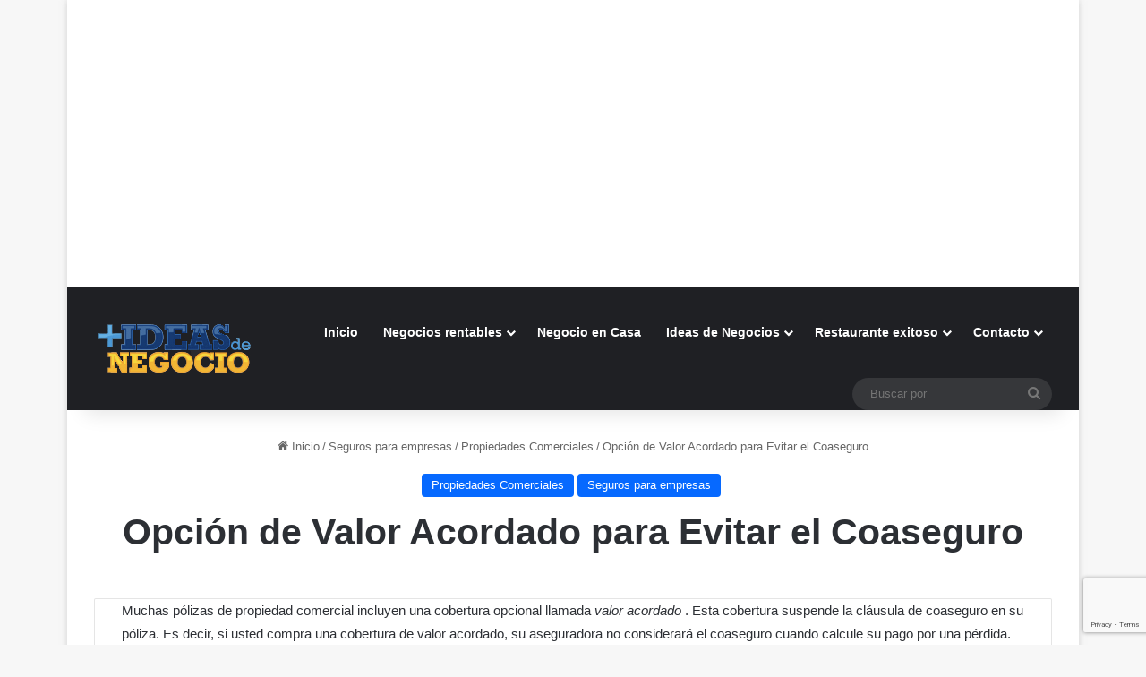

--- FILE ---
content_type: text/html; charset=UTF-8
request_url: https://www.masideasdenegocio.com/opcion-valor-acordado-evitar-coaseguro/
body_size: 18331
content:
<!DOCTYPE html><html lang="es" class="" data-skin="light"><head><meta charset="UTF-8" /><link rel="profile" href="https://gmpg.org/xfn/11" /> <script type="text/javascript">/*  */
(()=>{var e={};e.g=function(){if("object"==typeof globalThis)return globalThis;try{return this||new Function("return this")()}catch(e){if("object"==typeof window)return window}}(),function({ampUrl:n,isCustomizePreview:t,isAmpDevMode:r,noampQueryVarName:o,noampQueryVarValue:s,disabledStorageKey:i,mobileUserAgents:a,regexRegex:c}){if("undefined"==typeof sessionStorage)return;const d=new RegExp(c);if(!a.some((e=>{const n=e.match(d);return!(!n||!new RegExp(n[1],n[2]).test(navigator.userAgent))||navigator.userAgent.includes(e)})))return;e.g.addEventListener("DOMContentLoaded",(()=>{const e=document.getElementById("amp-mobile-version-switcher");if(!e)return;e.hidden=!1;const n=e.querySelector("a[href]");n&&n.addEventListener("click",(()=>{sessionStorage.removeItem(i)}))}));const g=r&&["paired-browsing-non-amp","paired-browsing-amp"].includes(window.name);if(sessionStorage.getItem(i)||t||g)return;const u=new URL(location.href),m=new URL(n);m.hash=u.hash,u.searchParams.has(o)&&s===u.searchParams.get(o)?sessionStorage.setItem(i,"1"):m.href!==u.href&&(window.stop(),location.replace(m.href))}({"ampUrl":"https:\/\/www.masideasdenegocio.com\/opcion-valor-acordado-evitar-coaseguro\/?amp=1","noampQueryVarName":"noamp","noampQueryVarValue":"mobile","disabledStorageKey":"amp_mobile_redirect_disabled","mobileUserAgents":["Mobile","Android","Silk\/","Kindle","BlackBerry","Opera Mini","Opera Mobi"],"regexRegex":"^\\\/((?:.|\\n)+)\\\/([i]*)$","isCustomizePreview":false,"isAmpDevMode":false})})();
/*  */</script> <meta name='robots' content='index, follow, max-image-preview:large, max-snippet:-1, max-video-preview:-1' /><style>img:is([sizes="auto" i], [sizes^="auto," i]) { contain-intrinsic-size: 3000px 1500px }</style><title>Opción de Valor Acordado para Evitar el Coaseguro</title><meta name="description" content="Muchas pólizas de propiedad comercial incluyen una cobertura opcional llamada valor acordado . Esta cobertura suspende la cláusula de coaseguro en su" /><link rel="canonical" href="https://www.masideasdenegocio.com/opcion-valor-acordado-evitar-coaseguro/" /><meta property="og:locale" content="es_ES" /><meta property="og:type" content="article" /><meta property="og:title" content="Opción de Valor Acordado para Evitar el Coaseguro" /><meta property="og:description" content="Muchas pólizas de propiedad comercial incluyen una cobertura opcional llamada valor acordado . Esta cobertura suspende la cláusula de coaseguro en su" /><meta property="og:url" content="https://www.masideasdenegocio.com/opcion-valor-acordado-evitar-coaseguro/" /><meta property="og:site_name" content="Ideas de Negocio Rentables e Innovadores" /><meta property="article:published_time" content="2019-03-18T20:20:48+00:00" /><meta property="og:image" content="https://www.masideasdenegocio.com/wp-content/uploads/2018/02/Que-productos-se-pueden-vender-por-internet.jpg" /><meta property="og:image:width" content="600" /><meta property="og:image:height" content="352" /><meta property="og:image:type" content="image/jpeg" /><meta name="author" content="José Emmanuel" /><meta name="twitter:card" content="summary_large_image" /><meta name="twitter:label1" content="Escrito por" /><meta name="twitter:data1" content="José Emmanuel" /><meta name="twitter:label2" content="Tiempo de lectura" /><meta name="twitter:data2" content="5 minutos" /> <script type="application/ld+json" class="yoast-schema-graph">{"@context":"https://schema.org","@graph":[{"@type":"Article","@id":"https://www.masideasdenegocio.com/opcion-valor-acordado-evitar-coaseguro/#article","isPartOf":{"@id":"https://www.masideasdenegocio.com/opcion-valor-acordado-evitar-coaseguro/"},"author":{"name":"José Emmanuel","@id":"https://www.masideasdenegocio.com/#/schema/person/81c167592cc70f3111b47755ded15421"},"headline":"Opción de Valor Acordado para Evitar el Coaseguro","datePublished":"2019-03-18T20:20:48+00:00","mainEntityOfPage":{"@id":"https://www.masideasdenegocio.com/opcion-valor-acordado-evitar-coaseguro/"},"wordCount":958,"commentCount":0,"publisher":{"@id":"https://www.masideasdenegocio.com/#organization"},"articleSection":["Propiedades Comerciales","Seguros para empresas"],"inLanguage":"es","potentialAction":[{"@type":"CommentAction","name":"Comment","target":["https://www.masideasdenegocio.com/opcion-valor-acordado-evitar-coaseguro/#respond"]}]},{"@type":"WebPage","@id":"https://www.masideasdenegocio.com/opcion-valor-acordado-evitar-coaseguro/","url":"https://www.masideasdenegocio.com/opcion-valor-acordado-evitar-coaseguro/","name":"Opción de Valor Acordado para Evitar el Coaseguro","isPartOf":{"@id":"https://www.masideasdenegocio.com/#website"},"datePublished":"2019-03-18T20:20:48+00:00","description":"Muchas pólizas de propiedad comercial incluyen una cobertura opcional llamada valor acordado . Esta cobertura suspende la cláusula de coaseguro en su","breadcrumb":{"@id":"https://www.masideasdenegocio.com/opcion-valor-acordado-evitar-coaseguro/#breadcrumb"},"inLanguage":"es","potentialAction":[{"@type":"ReadAction","target":["https://www.masideasdenegocio.com/opcion-valor-acordado-evitar-coaseguro/"]}]},{"@type":"BreadcrumbList","@id":"https://www.masideasdenegocio.com/opcion-valor-acordado-evitar-coaseguro/#breadcrumb","itemListElement":[{"@type":"ListItem","position":1,"name":"Portada","item":"https://www.masideasdenegocio.com/"},{"@type":"ListItem","position":2,"name":"Opción de Valor Acordado para Evitar el Coaseguro"}]},{"@type":"WebSite","@id":"https://www.masideasdenegocio.com/#website","url":"https://www.masideasdenegocio.com/","name":"Ideas de Negocio Rentables e Innovadores","description":"Estrategias de marketing y finanzas para emprendedores","publisher":{"@id":"https://www.masideasdenegocio.com/#organization"},"potentialAction":[{"@type":"SearchAction","target":{"@type":"EntryPoint","urlTemplate":"https://www.masideasdenegocio.com/?s={search_term_string}"},"query-input":{"@type":"PropertyValueSpecification","valueRequired":true,"valueName":"search_term_string"}}],"inLanguage":"es"},{"@type":"Organization","@id":"https://www.masideasdenegocio.com/#organization","name":"Mas Ideas de Negocio","url":"https://www.masideasdenegocio.com/","logo":{"@type":"ImageObject","inLanguage":"es","@id":"https://www.masideasdenegocio.com/#/schema/logo/image/","url":"https://www.masideasdenegocio.com/wp-content/uploads/2015/06/logo_web.png","contentUrl":"https://www.masideasdenegocio.com/wp-content/uploads/2015/06/logo_web.png","width":183,"height":62,"caption":"Mas Ideas de Negocio"},"image":{"@id":"https://www.masideasdenegocio.com/#/schema/logo/image/"}},{"@type":"Person","@id":"https://www.masideasdenegocio.com/#/schema/person/81c167592cc70f3111b47755ded15421","name":"José Emmanuel","image":{"@type":"ImageObject","inLanguage":"es","@id":"https://www.masideasdenegocio.com/#/schema/person/image/","url":"https://secure.gravatar.com/avatar/6ec12b08e6887e1b012754dcfa5dfef9fc89316dc32f090851bd4cd8fba70843?s=96&d=mm&r=g","contentUrl":"https://secure.gravatar.com/avatar/6ec12b08e6887e1b012754dcfa5dfef9fc89316dc32f090851bd4cd8fba70843?s=96&d=mm&r=g","caption":"José Emmanuel"},"description":"La perseverancia es la mejor idea para emprender un negocio.","sameAs":["https://www.masideasdenegocio.com/"],"url":"https://www.masideasdenegocio.com/author/admin/"}]}</script> <link rel='dns-prefetch' href='//stats.wp.com' /><link rel="alternate" type="application/rss+xml" title="Ideas de Negocio Rentables e Innovadores &raquo; Feed" href="https://www.masideasdenegocio.com/feed/" /><link rel="alternate" type="application/rss+xml" title="Ideas de Negocio Rentables e Innovadores &raquo; Feed de los comentarios" href="https://www.masideasdenegocio.com/comments/feed/" /><link rel="alternate" type="application/rss+xml" title="Ideas de Negocio Rentables e Innovadores &raquo; Comentario Opción de Valor Acordado para Evitar el Coaseguro del feed" href="https://www.masideasdenegocio.com/opcion-valor-acordado-evitar-coaseguro/feed/" /><style type="text/css">:root{				
			--tie-preset-gradient-1: linear-gradient(135deg, rgba(6, 147, 227, 1) 0%, rgb(155, 81, 224) 100%);
			--tie-preset-gradient-2: linear-gradient(135deg, rgb(122, 220, 180) 0%, rgb(0, 208, 130) 100%);
			--tie-preset-gradient-3: linear-gradient(135deg, rgba(252, 185, 0, 1) 0%, rgba(255, 105, 0, 1) 100%);
			--tie-preset-gradient-4: linear-gradient(135deg, rgba(255, 105, 0, 1) 0%, rgb(207, 46, 46) 100%);
			--tie-preset-gradient-5: linear-gradient(135deg, rgb(238, 238, 238) 0%, rgb(169, 184, 195) 100%);
			--tie-preset-gradient-6: linear-gradient(135deg, rgb(74, 234, 220) 0%, rgb(151, 120, 209) 20%, rgb(207, 42, 186) 40%, rgb(238, 44, 130) 60%, rgb(251, 105, 98) 80%, rgb(254, 248, 76) 100%);
			--tie-preset-gradient-7: linear-gradient(135deg, rgb(255, 206, 236) 0%, rgb(152, 150, 240) 100%);
			--tie-preset-gradient-8: linear-gradient(135deg, rgb(254, 205, 165) 0%, rgb(254, 45, 45) 50%, rgb(107, 0, 62) 100%);
			--tie-preset-gradient-9: linear-gradient(135deg, rgb(255, 203, 112) 0%, rgb(199, 81, 192) 50%, rgb(65, 88, 208) 100%);
			--tie-preset-gradient-10: linear-gradient(135deg, rgb(255, 245, 203) 0%, rgb(182, 227, 212) 50%, rgb(51, 167, 181) 100%);
			--tie-preset-gradient-11: linear-gradient(135deg, rgb(202, 248, 128) 0%, rgb(113, 206, 126) 100%);
			--tie-preset-gradient-12: linear-gradient(135deg, rgb(2, 3, 129) 0%, rgb(40, 116, 252) 100%);
			--tie-preset-gradient-13: linear-gradient(135deg, #4D34FA, #ad34fa);
			--tie-preset-gradient-14: linear-gradient(135deg, #0057FF, #31B5FF);
			--tie-preset-gradient-15: linear-gradient(135deg, #FF007A, #FF81BD);
			--tie-preset-gradient-16: linear-gradient(135deg, #14111E, #4B4462);
			--tie-preset-gradient-17: linear-gradient(135deg, #F32758, #FFC581);

			
					--main-nav-background: #1f2024;
					--main-nav-secondry-background: rgba(0,0,0,0.2);
					--main-nav-primary-color: #0088ff;
					--main-nav-contrast-primary-color: #FFFFFF;
					--main-nav-text-color: #FFFFFF;
					--main-nav-secondry-text-color: rgba(225,255,255,0.5);
					--main-nav-main-border-color: rgba(255,255,255,0.07);
					--main-nav-secondry-border-color: rgba(255,255,255,0.04);
				
			}</style><meta name="viewport" content="width=device-width, initial-scale=1.0" /><script type="text/javascript">/*  */
window._wpemojiSettings = {"baseUrl":"https:\/\/s.w.org\/images\/core\/emoji\/16.0.1\/72x72\/","ext":".png","svgUrl":"https:\/\/s.w.org\/images\/core\/emoji\/16.0.1\/svg\/","svgExt":".svg","source":{"concatemoji":"https:\/\/www.masideasdenegocio.com\/wp-includes\/js\/wp-emoji-release.min.js?ver=50c8275bc3138416bf2bd7eb1761ee31"}};
/*! This file is auto-generated */
!function(s,n){var o,i,e;function c(e){try{var t={supportTests:e,timestamp:(new Date).valueOf()};sessionStorage.setItem(o,JSON.stringify(t))}catch(e){}}function p(e,t,n){e.clearRect(0,0,e.canvas.width,e.canvas.height),e.fillText(t,0,0);var t=new Uint32Array(e.getImageData(0,0,e.canvas.width,e.canvas.height).data),a=(e.clearRect(0,0,e.canvas.width,e.canvas.height),e.fillText(n,0,0),new Uint32Array(e.getImageData(0,0,e.canvas.width,e.canvas.height).data));return t.every(function(e,t){return e===a[t]})}function u(e,t){e.clearRect(0,0,e.canvas.width,e.canvas.height),e.fillText(t,0,0);for(var n=e.getImageData(16,16,1,1),a=0;a<n.data.length;a++)if(0!==n.data[a])return!1;return!0}function f(e,t,n,a){switch(t){case"flag":return n(e,"\ud83c\udff3\ufe0f\u200d\u26a7\ufe0f","\ud83c\udff3\ufe0f\u200b\u26a7\ufe0f")?!1:!n(e,"\ud83c\udde8\ud83c\uddf6","\ud83c\udde8\u200b\ud83c\uddf6")&&!n(e,"\ud83c\udff4\udb40\udc67\udb40\udc62\udb40\udc65\udb40\udc6e\udb40\udc67\udb40\udc7f","\ud83c\udff4\u200b\udb40\udc67\u200b\udb40\udc62\u200b\udb40\udc65\u200b\udb40\udc6e\u200b\udb40\udc67\u200b\udb40\udc7f");case"emoji":return!a(e,"\ud83e\udedf")}return!1}function g(e,t,n,a){var r="undefined"!=typeof WorkerGlobalScope&&self instanceof WorkerGlobalScope?new OffscreenCanvas(300,150):s.createElement("canvas"),o=r.getContext("2d",{willReadFrequently:!0}),i=(o.textBaseline="top",o.font="600 32px Arial",{});return e.forEach(function(e){i[e]=t(o,e,n,a)}),i}function t(e){var t=s.createElement("script");t.src=e,t.defer=!0,s.head.appendChild(t)}"undefined"!=typeof Promise&&(o="wpEmojiSettingsSupports",i=["flag","emoji"],n.supports={everything:!0,everythingExceptFlag:!0},e=new Promise(function(e){s.addEventListener("DOMContentLoaded",e,{once:!0})}),new Promise(function(t){var n=function(){try{var e=JSON.parse(sessionStorage.getItem(o));if("object"==typeof e&&"number"==typeof e.timestamp&&(new Date).valueOf()<e.timestamp+604800&&"object"==typeof e.supportTests)return e.supportTests}catch(e){}return null}();if(!n){if("undefined"!=typeof Worker&&"undefined"!=typeof OffscreenCanvas&&"undefined"!=typeof URL&&URL.createObjectURL&&"undefined"!=typeof Blob)try{var e="postMessage("+g.toString()+"("+[JSON.stringify(i),f.toString(),p.toString(),u.toString()].join(",")+"));",a=new Blob([e],{type:"text/javascript"}),r=new Worker(URL.createObjectURL(a),{name:"wpTestEmojiSupports"});return void(r.onmessage=function(e){c(n=e.data),r.terminate(),t(n)})}catch(e){}c(n=g(i,f,p,u))}t(n)}).then(function(e){for(var t in e)n.supports[t]=e[t],n.supports.everything=n.supports.everything&&n.supports[t],"flag"!==t&&(n.supports.everythingExceptFlag=n.supports.everythingExceptFlag&&n.supports[t]);n.supports.everythingExceptFlag=n.supports.everythingExceptFlag&&!n.supports.flag,n.DOMReady=!1,n.readyCallback=function(){n.DOMReady=!0}}).then(function(){return e}).then(function(){var e;n.supports.everything||(n.readyCallback(),(e=n.source||{}).concatemoji?t(e.concatemoji):e.wpemoji&&e.twemoji&&(t(e.twemoji),t(e.wpemoji)))}))}((window,document),window._wpemojiSettings);
/*  */</script> <script id="masid-ready">window.advanced_ads_ready=function(e,a){a=a||"complete";var d=function(e){return"interactive"===a?"loading"!==e:"complete"===e};d(document.readyState)?e():document.addEventListener("readystatechange",(function(a){d(a.target.readyState)&&e()}),{once:"interactive"===a})},window.advanced_ads_ready_queue=window.advanced_ads_ready_queue||[];</script> <link data-optimized="2" rel="stylesheet" href="https://www.masideasdenegocio.com/wp-content/litespeed/css/7ebc4460a037fecc38cec8fff1bc2e7f.css?ver=b7a56" /><style id='wp-emoji-styles-inline-css' type='text/css'>img.wp-smiley, img.emoji {
		display: inline !important;
		border: none !important;
		box-shadow: none !important;
		height: 1em !important;
		width: 1em !important;
		margin: 0 0.07em !important;
		vertical-align: -0.1em !important;
		background: none !important;
		padding: 0 !important;
	}</style><style id='wp-block-library-theme-inline-css' type='text/css'>.wp-block-audio :where(figcaption){color:#555;font-size:13px;text-align:center}.is-dark-theme .wp-block-audio :where(figcaption){color:#ffffffa6}.wp-block-audio{margin:0 0 1em}.wp-block-code{border:1px solid #ccc;border-radius:4px;font-family:Menlo,Consolas,monaco,monospace;padding:.8em 1em}.wp-block-embed :where(figcaption){color:#555;font-size:13px;text-align:center}.is-dark-theme .wp-block-embed :where(figcaption){color:#ffffffa6}.wp-block-embed{margin:0 0 1em}.blocks-gallery-caption{color:#555;font-size:13px;text-align:center}.is-dark-theme .blocks-gallery-caption{color:#ffffffa6}:root :where(.wp-block-image figcaption){color:#555;font-size:13px;text-align:center}.is-dark-theme :root :where(.wp-block-image figcaption){color:#ffffffa6}.wp-block-image{margin:0 0 1em}.wp-block-pullquote{border-bottom:4px solid;border-top:4px solid;color:currentColor;margin-bottom:1.75em}.wp-block-pullquote cite,.wp-block-pullquote footer,.wp-block-pullquote__citation{color:currentColor;font-size:.8125em;font-style:normal;text-transform:uppercase}.wp-block-quote{border-left:.25em solid;margin:0 0 1.75em;padding-left:1em}.wp-block-quote cite,.wp-block-quote footer{color:currentColor;font-size:.8125em;font-style:normal;position:relative}.wp-block-quote:where(.has-text-align-right){border-left:none;border-right:.25em solid;padding-left:0;padding-right:1em}.wp-block-quote:where(.has-text-align-center){border:none;padding-left:0}.wp-block-quote.is-large,.wp-block-quote.is-style-large,.wp-block-quote:where(.is-style-plain){border:none}.wp-block-search .wp-block-search__label{font-weight:700}.wp-block-search__button{border:1px solid #ccc;padding:.375em .625em}:where(.wp-block-group.has-background){padding:1.25em 2.375em}.wp-block-separator.has-css-opacity{opacity:.4}.wp-block-separator{border:none;border-bottom:2px solid;margin-left:auto;margin-right:auto}.wp-block-separator.has-alpha-channel-opacity{opacity:1}.wp-block-separator:not(.is-style-wide):not(.is-style-dots){width:100px}.wp-block-separator.has-background:not(.is-style-dots){border-bottom:none;height:1px}.wp-block-separator.has-background:not(.is-style-wide):not(.is-style-dots){height:2px}.wp-block-table{margin:0 0 1em}.wp-block-table td,.wp-block-table th{word-break:normal}.wp-block-table :where(figcaption){color:#555;font-size:13px;text-align:center}.is-dark-theme .wp-block-table :where(figcaption){color:#ffffffa6}.wp-block-video :where(figcaption){color:#555;font-size:13px;text-align:center}.is-dark-theme .wp-block-video :where(figcaption){color:#ffffffa6}.wp-block-video{margin:0 0 1em}:root :where(.wp-block-template-part.has-background){margin-bottom:0;margin-top:0;padding:1.25em 2.375em}</style><style id='classic-theme-styles-inline-css' type='text/css'>/*! This file is auto-generated */
.wp-block-button__link{color:#fff;background-color:#32373c;border-radius:9999px;box-shadow:none;text-decoration:none;padding:calc(.667em + 2px) calc(1.333em + 2px);font-size:1.125em}.wp-block-file__button{background:#32373c;color:#fff;text-decoration:none}</style><style id='jetpack-sharing-buttons-style-inline-css' type='text/css'>.jetpack-sharing-buttons__services-list{display:flex;flex-direction:row;flex-wrap:wrap;gap:0;list-style-type:none;margin:5px;padding:0}.jetpack-sharing-buttons__services-list.has-small-icon-size{font-size:12px}.jetpack-sharing-buttons__services-list.has-normal-icon-size{font-size:16px}.jetpack-sharing-buttons__services-list.has-large-icon-size{font-size:24px}.jetpack-sharing-buttons__services-list.has-huge-icon-size{font-size:36px}@media print{.jetpack-sharing-buttons__services-list{display:none!important}}.editor-styles-wrapper .wp-block-jetpack-sharing-buttons{gap:0;padding-inline-start:0}ul.jetpack-sharing-buttons__services-list.has-background{padding:1.25em 2.375em}</style><style id='global-styles-inline-css' type='text/css'>:root{--wp--preset--aspect-ratio--square: 1;--wp--preset--aspect-ratio--4-3: 4/3;--wp--preset--aspect-ratio--3-4: 3/4;--wp--preset--aspect-ratio--3-2: 3/2;--wp--preset--aspect-ratio--2-3: 2/3;--wp--preset--aspect-ratio--16-9: 16/9;--wp--preset--aspect-ratio--9-16: 9/16;--wp--preset--color--black: #000000;--wp--preset--color--cyan-bluish-gray: #abb8c3;--wp--preset--color--white: #ffffff;--wp--preset--color--pale-pink: #f78da7;--wp--preset--color--vivid-red: #cf2e2e;--wp--preset--color--luminous-vivid-orange: #ff6900;--wp--preset--color--luminous-vivid-amber: #fcb900;--wp--preset--color--light-green-cyan: #7bdcb5;--wp--preset--color--vivid-green-cyan: #00d084;--wp--preset--color--pale-cyan-blue: #8ed1fc;--wp--preset--color--vivid-cyan-blue: #0693e3;--wp--preset--color--vivid-purple: #9b51e0;--wp--preset--gradient--vivid-cyan-blue-to-vivid-purple: linear-gradient(135deg,rgba(6,147,227,1) 0%,rgb(155,81,224) 100%);--wp--preset--gradient--light-green-cyan-to-vivid-green-cyan: linear-gradient(135deg,rgb(122,220,180) 0%,rgb(0,208,130) 100%);--wp--preset--gradient--luminous-vivid-amber-to-luminous-vivid-orange: linear-gradient(135deg,rgba(252,185,0,1) 0%,rgba(255,105,0,1) 100%);--wp--preset--gradient--luminous-vivid-orange-to-vivid-red: linear-gradient(135deg,rgba(255,105,0,1) 0%,rgb(207,46,46) 100%);--wp--preset--gradient--very-light-gray-to-cyan-bluish-gray: linear-gradient(135deg,rgb(238,238,238) 0%,rgb(169,184,195) 100%);--wp--preset--gradient--cool-to-warm-spectrum: linear-gradient(135deg,rgb(74,234,220) 0%,rgb(151,120,209) 20%,rgb(207,42,186) 40%,rgb(238,44,130) 60%,rgb(251,105,98) 80%,rgb(254,248,76) 100%);--wp--preset--gradient--blush-light-purple: linear-gradient(135deg,rgb(255,206,236) 0%,rgb(152,150,240) 100%);--wp--preset--gradient--blush-bordeaux: linear-gradient(135deg,rgb(254,205,165) 0%,rgb(254,45,45) 50%,rgb(107,0,62) 100%);--wp--preset--gradient--luminous-dusk: linear-gradient(135deg,rgb(255,203,112) 0%,rgb(199,81,192) 50%,rgb(65,88,208) 100%);--wp--preset--gradient--pale-ocean: linear-gradient(135deg,rgb(255,245,203) 0%,rgb(182,227,212) 50%,rgb(51,167,181) 100%);--wp--preset--gradient--electric-grass: linear-gradient(135deg,rgb(202,248,128) 0%,rgb(113,206,126) 100%);--wp--preset--gradient--midnight: linear-gradient(135deg,rgb(2,3,129) 0%,rgb(40,116,252) 100%);--wp--preset--font-size--small: 13px;--wp--preset--font-size--medium: 20px;--wp--preset--font-size--large: 36px;--wp--preset--font-size--x-large: 42px;--wp--preset--spacing--20: 0.44rem;--wp--preset--spacing--30: 0.67rem;--wp--preset--spacing--40: 1rem;--wp--preset--spacing--50: 1.5rem;--wp--preset--spacing--60: 2.25rem;--wp--preset--spacing--70: 3.38rem;--wp--preset--spacing--80: 5.06rem;--wp--preset--shadow--natural: 6px 6px 9px rgba(0, 0, 0, 0.2);--wp--preset--shadow--deep: 12px 12px 50px rgba(0, 0, 0, 0.4);--wp--preset--shadow--sharp: 6px 6px 0px rgba(0, 0, 0, 0.2);--wp--preset--shadow--outlined: 6px 6px 0px -3px rgba(255, 255, 255, 1), 6px 6px rgba(0, 0, 0, 1);--wp--preset--shadow--crisp: 6px 6px 0px rgba(0, 0, 0, 1);}:where(.is-layout-flex){gap: 0.5em;}:where(.is-layout-grid){gap: 0.5em;}body .is-layout-flex{display: flex;}.is-layout-flex{flex-wrap: wrap;align-items: center;}.is-layout-flex > :is(*, div){margin: 0;}body .is-layout-grid{display: grid;}.is-layout-grid > :is(*, div){margin: 0;}:where(.wp-block-columns.is-layout-flex){gap: 2em;}:where(.wp-block-columns.is-layout-grid){gap: 2em;}:where(.wp-block-post-template.is-layout-flex){gap: 1.25em;}:where(.wp-block-post-template.is-layout-grid){gap: 1.25em;}.has-black-color{color: var(--wp--preset--color--black) !important;}.has-cyan-bluish-gray-color{color: var(--wp--preset--color--cyan-bluish-gray) !important;}.has-white-color{color: var(--wp--preset--color--white) !important;}.has-pale-pink-color{color: var(--wp--preset--color--pale-pink) !important;}.has-vivid-red-color{color: var(--wp--preset--color--vivid-red) !important;}.has-luminous-vivid-orange-color{color: var(--wp--preset--color--luminous-vivid-orange) !important;}.has-luminous-vivid-amber-color{color: var(--wp--preset--color--luminous-vivid-amber) !important;}.has-light-green-cyan-color{color: var(--wp--preset--color--light-green-cyan) !important;}.has-vivid-green-cyan-color{color: var(--wp--preset--color--vivid-green-cyan) !important;}.has-pale-cyan-blue-color{color: var(--wp--preset--color--pale-cyan-blue) !important;}.has-vivid-cyan-blue-color{color: var(--wp--preset--color--vivid-cyan-blue) !important;}.has-vivid-purple-color{color: var(--wp--preset--color--vivid-purple) !important;}.has-black-background-color{background-color: var(--wp--preset--color--black) !important;}.has-cyan-bluish-gray-background-color{background-color: var(--wp--preset--color--cyan-bluish-gray) !important;}.has-white-background-color{background-color: var(--wp--preset--color--white) !important;}.has-pale-pink-background-color{background-color: var(--wp--preset--color--pale-pink) !important;}.has-vivid-red-background-color{background-color: var(--wp--preset--color--vivid-red) !important;}.has-luminous-vivid-orange-background-color{background-color: var(--wp--preset--color--luminous-vivid-orange) !important;}.has-luminous-vivid-amber-background-color{background-color: var(--wp--preset--color--luminous-vivid-amber) !important;}.has-light-green-cyan-background-color{background-color: var(--wp--preset--color--light-green-cyan) !important;}.has-vivid-green-cyan-background-color{background-color: var(--wp--preset--color--vivid-green-cyan) !important;}.has-pale-cyan-blue-background-color{background-color: var(--wp--preset--color--pale-cyan-blue) !important;}.has-vivid-cyan-blue-background-color{background-color: var(--wp--preset--color--vivid-cyan-blue) !important;}.has-vivid-purple-background-color{background-color: var(--wp--preset--color--vivid-purple) !important;}.has-black-border-color{border-color: var(--wp--preset--color--black) !important;}.has-cyan-bluish-gray-border-color{border-color: var(--wp--preset--color--cyan-bluish-gray) !important;}.has-white-border-color{border-color: var(--wp--preset--color--white) !important;}.has-pale-pink-border-color{border-color: var(--wp--preset--color--pale-pink) !important;}.has-vivid-red-border-color{border-color: var(--wp--preset--color--vivid-red) !important;}.has-luminous-vivid-orange-border-color{border-color: var(--wp--preset--color--luminous-vivid-orange) !important;}.has-luminous-vivid-amber-border-color{border-color: var(--wp--preset--color--luminous-vivid-amber) !important;}.has-light-green-cyan-border-color{border-color: var(--wp--preset--color--light-green-cyan) !important;}.has-vivid-green-cyan-border-color{border-color: var(--wp--preset--color--vivid-green-cyan) !important;}.has-pale-cyan-blue-border-color{border-color: var(--wp--preset--color--pale-cyan-blue) !important;}.has-vivid-cyan-blue-border-color{border-color: var(--wp--preset--color--vivid-cyan-blue) !important;}.has-vivid-purple-border-color{border-color: var(--wp--preset--color--vivid-purple) !important;}.has-vivid-cyan-blue-to-vivid-purple-gradient-background{background: var(--wp--preset--gradient--vivid-cyan-blue-to-vivid-purple) !important;}.has-light-green-cyan-to-vivid-green-cyan-gradient-background{background: var(--wp--preset--gradient--light-green-cyan-to-vivid-green-cyan) !important;}.has-luminous-vivid-amber-to-luminous-vivid-orange-gradient-background{background: var(--wp--preset--gradient--luminous-vivid-amber-to-luminous-vivid-orange) !important;}.has-luminous-vivid-orange-to-vivid-red-gradient-background{background: var(--wp--preset--gradient--luminous-vivid-orange-to-vivid-red) !important;}.has-very-light-gray-to-cyan-bluish-gray-gradient-background{background: var(--wp--preset--gradient--very-light-gray-to-cyan-bluish-gray) !important;}.has-cool-to-warm-spectrum-gradient-background{background: var(--wp--preset--gradient--cool-to-warm-spectrum) !important;}.has-blush-light-purple-gradient-background{background: var(--wp--preset--gradient--blush-light-purple) !important;}.has-blush-bordeaux-gradient-background{background: var(--wp--preset--gradient--blush-bordeaux) !important;}.has-luminous-dusk-gradient-background{background: var(--wp--preset--gradient--luminous-dusk) !important;}.has-pale-ocean-gradient-background{background: var(--wp--preset--gradient--pale-ocean) !important;}.has-electric-grass-gradient-background{background: var(--wp--preset--gradient--electric-grass) !important;}.has-midnight-gradient-background{background: var(--wp--preset--gradient--midnight) !important;}.has-small-font-size{font-size: var(--wp--preset--font-size--small) !important;}.has-medium-font-size{font-size: var(--wp--preset--font-size--medium) !important;}.has-large-font-size{font-size: var(--wp--preset--font-size--large) !important;}.has-x-large-font-size{font-size: var(--wp--preset--font-size--x-large) !important;}
:where(.wp-block-post-template.is-layout-flex){gap: 1.25em;}:where(.wp-block-post-template.is-layout-grid){gap: 1.25em;}
:where(.wp-block-columns.is-layout-flex){gap: 2em;}:where(.wp-block-columns.is-layout-grid){gap: 2em;}
:root :where(.wp-block-pullquote){font-size: 1.5em;line-height: 1.6;}</style><style id='ez-toc-inline-css' type='text/css'>div#ez-toc-container .ez-toc-title {font-size: 120%;}div#ez-toc-container .ez-toc-title {font-weight: 500;}div#ez-toc-container ul li , div#ez-toc-container ul li a {font-size: 95%;}div#ez-toc-container ul li , div#ez-toc-container ul li a {font-weight: 500;}div#ez-toc-container nav ul ul li {font-size: 90%;}.ez-toc-box-title {font-weight: bold; margin-bottom: 10px; text-align: center; text-transform: uppercase; letter-spacing: 1px; color: #666; padding-bottom: 5px;position:absolute;top:-4%;left:5%;background-color: inherit;transition: top 0.3s ease;}.ez-toc-box-title.toc-closed {top:-25%;}</style><style id='tie-css-print-inline-css' type='text/css'>#theme-header:not(.main-nav-boxed) #main-nav,.main-nav-boxed .main-menu-wrapper{border-right: 0 none !important;border-left : 0 none !important;border-top : 0 none !important;}#theme-header:not(.main-nav-boxed) #main-nav,.main-nav-boxed .main-menu-wrapper{border-right: 0 none !important;border-left : 0 none !important;border-bottom : 0 none !important;}.tie-cat-696,.tie-cat-item-696 > span{background-color:#3fa102 !important;color:#FFFFFF !important;}.tie-cat-696:after{border-top-color:#3fa102 !important;}.tie-cat-696:hover{background-color:#218300 !important;}.tie-cat-696:hover:after{border-top-color:#218300 !important;}@media (min-width: 1200px){.container{width: auto;}}.boxed-layout #tie-wrapper,.boxed-layout .fixed-nav{max-width: 1130px;}@media (min-width: 1100px){.container,.wide-next-prev-slider-wrapper .slider-main-container{max-width: 1100px;}}</style> <script type="text/javascript" src="https://www.masideasdenegocio.com/wp-includes/js/jquery/jquery.min.js?ver=3.7.1" id="jquery-core-js"></script> <link rel="https://api.w.org/" href="https://www.masideasdenegocio.com/wp-json/" /><link rel="alternate" title="JSON" type="application/json" href="https://www.masideasdenegocio.com/wp-json/wp/v2/posts/3993" /><link rel="EditURI" type="application/rsd+xml" title="RSD" href="https://www.masideasdenegocio.com/xmlrpc.php?rsd" /><link rel='shortlink' href='https://www.masideasdenegocio.com/?p=3993' /><link rel="alternate" title="oEmbed (JSON)" type="application/json+oembed" href="https://www.masideasdenegocio.com/wp-json/oembed/1.0/embed?url=https%3A%2F%2Fwww.masideasdenegocio.com%2Fopcion-valor-acordado-evitar-coaseguro%2F" /><link rel="alternate" title="oEmbed (XML)" type="text/xml+oembed" href="https://www.masideasdenegocio.com/wp-json/oembed/1.0/embed?url=https%3A%2F%2Fwww.masideasdenegocio.com%2Fopcion-valor-acordado-evitar-coaseguro%2F&#038;format=xml" /><link rel="alternate" type="text/html" media="only screen and (max-width: 640px)" href="https://www.masideasdenegocio.com/opcion-valor-acordado-evitar-coaseguro/?amp=1"><style>img#wpstats{display:none}</style><meta http-equiv="X-UA-Compatible" content="IE=edge"><script data-ad-client="ca-pub-2575147436387499" async src="https://pagead2.googlesyndication.com/pagead/js/adsbygoogle.js"></script> <link rel="amphtml" href="https://www.masideasdenegocio.com/opcion-valor-acordado-evitar-coaseguro/?amp=1"><style>#amp-mobile-version-switcher{left:0;position:absolute;width:100%;z-index:100}#amp-mobile-version-switcher>a{background-color:#444;border:0;color:#eaeaea;display:block;font-family:-apple-system,BlinkMacSystemFont,Segoe UI,Roboto,Oxygen-Sans,Ubuntu,Cantarell,Helvetica Neue,sans-serif;font-size:16px;font-weight:600;padding:15px 0;text-align:center;-webkit-text-decoration:none;text-decoration:none}#amp-mobile-version-switcher>a:active,#amp-mobile-version-switcher>a:focus,#amp-mobile-version-switcher>a:hover{-webkit-text-decoration:underline;text-decoration:underline}</style><link rel="icon" href="https://www.masideasdenegocio.com/wp-content/uploads/2015/05/favicon1.jpg" sizes="32x32" /><link rel="icon" href="https://www.masideasdenegocio.com/wp-content/uploads/2015/05/favicon1.jpg" sizes="192x192" /><link rel="apple-touch-icon" href="https://www.masideasdenegocio.com/wp-content/uploads/2015/05/favicon1.jpg" /><meta name="msapplication-TileImage" content="https://www.masideasdenegocio.com/wp-content/uploads/2015/05/favicon1.jpg" /></head><body data-rsssl=1 id="tie-body" class="wp-singular post-template-default single single-post postid-3993 single-format-standard wp-theme-jannah boxed-layout wrapper-has-shadow block-head-1 magazine1 is-thumb-overlay-disabled is-desktop is-header-layout-1 full-width post-layout-3 wide-title-narrow-media hide_breaking_news aa-prefix-masid-"><div class="background-overlay"><div id="tie-container" class="site tie-container"><div id="tie-wrapper"><div class="stream-item stream-item-above-header"><div class="stream-item-size" style=""><script async src="https://pagead2.googlesyndication.com/pagead/js/adsbygoogle.js?client=ca-pub-2575147436387499"
     crossorigin="anonymous"></script> 
<ins class="adsbygoogle"
style="display:block"
data-ad-client="ca-pub-2575147436387499"
data-ad-slot="2233265968"
data-ad-format="auto"
data-full-width-responsive="true"></ins> <script>(adsbygoogle = window.adsbygoogle || []).push({});</script></div></div><header id="theme-header" class="theme-header header-layout-1 main-nav-dark main-nav-default-dark main-nav-below no-stream-item top-nav-active top-nav-light top-nav-default-light top-nav-above has-shadow has-normal-width-logo mobile-header-default mobile-components-row"><nav id="top-nav"  class=" top-nav header-nav" aria-label="Menú de Navegación secundario"><div class="container"><div class="topbar-wrapper"><div class="tie-alignleft"></div><div class="tie-alignright"></div></div></div></nav><div class="main-nav-wrapper"><nav id="main-nav"  class="main-nav header-nav menu-style-default menu-style-solid-bg" style="line-height:102px" aria-label="Menú de Navegación principal"><div class="container"><div class="main-menu-wrapper"><div class="header-layout-1-logo" style="width:183px"><div id="logo" class="image-logo" >
<a title="Ideas de Negocio Rentables e Innovadores" href="https://www.masideasdenegocio.com/" data-wpel-link="internal">
<picture class="tie-logo-default tie-logo-picture">
<source class="tie-logo-source-default tie-logo-source" srcset="https://www.masideasdenegocio.com/wp-content/uploads/2015/06/logo_web.png" media="(max-width:991px)">
<source class="tie-logo-source-default tie-logo-source" srcset="https://www.masideasdenegocio.com/wp-content/uploads/2015/06/logo_web.png">
<img class="tie-logo-img-default tie-logo-img" src="https://www.masideasdenegocio.com/wp-content/uploads/2015/06/logo_web.png" alt="Ideas de Negocio Rentables e Innovadores" width="183" height="62" style="max-height:62px; width: auto;" />
</picture>
</a></div></div><div id="mobile-header-components-area_2" class="mobile-header-components"><ul class="components"><li class="mobile-component_menu custom-menu-link"><a href="#" id="mobile-menu-icon" class="menu-text-wrapper"><span class="tie-mobile-menu-icon nav-icon is-layout-1"></span><span class="menu-text">Menú</span></a></li></ul></div><div id="menu-components-wrap"><div class="main-menu main-menu-wrap"><div id="main-nav-menu" class="main-menu header-menu"><ul id="menu-main-menu" class="menu"><li id="menu-item-1948" class="menu-item menu-item-type-custom menu-item-object-custom menu-item-home menu-item-1948"><a href="https://www.masideasdenegocio.com/" data-wpel-link="internal">Inicio</a></li><li id="menu-item-1679" class="menu-item menu-item-type-taxonomy menu-item-object-category menu-item-has-children menu-item-1679 menu-item-has-icon mega-menu mega-recent-featured mega-menu-posts " data-id="696" ><a href="https://www.masideasdenegocio.com/negocios-rentables/" data-wpel-link="internal"> <span aria-hidden="true" class="tie-menu-icon fa-money"></span> Negocios rentables</a><div class="mega-menu-block menu-sub-content"  ><ul class="mega-recent-featured-list sub-list"><li id="menu-item-1680" class="menu-item menu-item-type-post_type menu-item-object-post menu-item-1680"><a href="https://www.masideasdenegocio.com/como-elegir-negocio-rentable/" data-wpel-link="internal">Cómo Elegir un Negocio Rentable</a></li><li id="menu-item-1682" class="menu-item menu-item-type-post_type menu-item-object-post menu-item-1682"><a href="https://www.masideasdenegocio.com/tipos-de-negocios-rentables-desde-su-hogar/" data-wpel-link="internal">Tipos de Negocios Rentables que Puedes hacer desde Tu Hogar</a></li><li id="menu-item-1684" class="menu-item menu-item-type-post_type menu-item-object-post menu-item-1684"><a href="https://www.masideasdenegocio.com/negocios-verdes-como-opcion-de-un-negocio-rentable/" data-wpel-link="internal">Negocios Verdes como opción de un negocio rentable</a></li><li id="menu-item-1685" class="menu-item menu-item-type-post_type menu-item-object-post menu-item-1685"><a href="https://www.masideasdenegocio.com/negocios-prosperos-de-poca-inversion-inicial/" data-wpel-link="internal">Negocios Prosperos de poca inversión inicial</a></li><li id="menu-item-1686" class="menu-item menu-item-type-post_type menu-item-object-post menu-item-1686"><a href="https://www.masideasdenegocio.com/venta-de-fotografias-por-internet/" data-wpel-link="internal">Como vender fotos por internet como idea de negocio rentable</a></li></ul><div class="mega-menu-content"><div class="mega-ajax-content"></div></div></div></li><li id="menu-item-16" class="menu-item menu-item-type-taxonomy menu-item-object-category menu-item-16"><a href="https://www.masideasdenegocio.com/encasa/" data-wpel-link="internal">Negocio en Casa</a></li><li id="menu-item-222" class="menu-item menu-item-type-taxonomy menu-item-object-category menu-item-has-children menu-item-222"><a href="https://www.masideasdenegocio.com/ideas-de-negocios-articulos/" data-wpel-link="internal">Ideas de Negocios</a><ul class="sub-menu menu-sub-content"><li id="menu-item-1683" class="menu-item menu-item-type-post_type menu-item-object-post menu-item-1683"><a href="https://www.masideasdenegocio.com/10-negocios-rentables-para-emprender/" data-wpel-link="internal">10 Ideas de Negocios rentables para emprender y ganar</a></li><li id="menu-item-1180" class="menu-item menu-item-type-custom menu-item-object-custom menu-item-1180"><a href="https://www.masideasdenegocio.com/ideas-de-negocios-articulos/requerimientos-minimos-para-comenzar-un-negocio/" data-wpel-link="internal">Como comenzar un negocio</a></li><li id="menu-item-1178" class="menu-item menu-item-type-custom menu-item-object-custom menu-item-1178"><a href="https://www.masideasdenegocio.com/ideas-de-negocios-articulos/consejos-practicos-para-generar-una-idea-de-negocios/" data-wpel-link="internal">Como Generar Ideas de Negocio</a></li><li id="menu-item-986" class="menu-item menu-item-type-taxonomy menu-item-object-category menu-item-986"><a href="https://www.masideasdenegocio.com/afiliado/" data-wpel-link="internal">Afiliado</a></li><li id="menu-item-987" class="menu-item menu-item-type-taxonomy menu-item-object-category menu-item-987"><a href="https://www.masideasdenegocio.com/adsense/" data-wpel-link="internal">Adsense</a></li><li id="menu-item-218" class="menu-item menu-item-type-taxonomy menu-item-object-category menu-item-218"><a href="https://www.masideasdenegocio.com/novedosos/" data-wpel-link="internal">Novedosos</a></li><li id="menu-item-63" class="menu-item menu-item-type-taxonomy menu-item-object-category menu-item-63"><a href="https://www.masideasdenegocio.com/tecnologia/" data-wpel-link="internal">Tecnología</a></li><li id="menu-item-62" class="menu-item menu-item-type-taxonomy menu-item-object-category menu-item-62"><a href="https://www.masideasdenegocio.com/internet/" data-wpel-link="internal">Internet</a></li><li id="menu-item-220" class="menu-item menu-item-type-taxonomy menu-item-object-category menu-item-220"><a href="https://www.masideasdenegocio.com/ecologicos/" data-wpel-link="internal">Ecológicos</a></li><li id="menu-item-223" class="menu-item menu-item-type-taxonomy menu-item-object-category menu-item-223"><a href="https://www.masideasdenegocio.com/zoom-noticias/" data-wpel-link="internal">Zoom Noticias</a></li></ul></li><li id="menu-item-1229" class="menu-item menu-item-type-custom menu-item-object-custom menu-item-has-children menu-item-1229"><a href="https://www.masideasdenegocio.com/alimentos/ideas-y-consejos-para-un-restaurante-exitoso/" data-wpel-link="internal">Restaurante exitoso</a><ul class="sub-menu menu-sub-content"><li id="menu-item-61" class="menu-item menu-item-type-taxonomy menu-item-object-category menu-item-61"><a href="https://www.masideasdenegocio.com/alimentos/" data-wpel-link="internal">Alimentos</a></li><li id="menu-item-542" class="menu-item menu-item-type-taxonomy menu-item-object-category menu-item-542"><a href="https://www.masideasdenegocio.com/alimentos/restaurantes/" data-wpel-link="internal">Ideas para Restaurantes</a></li><li id="menu-item-541" class="menu-item menu-item-type-taxonomy menu-item-object-category menu-item-541"><a href="https://www.masideasdenegocio.com/alimentos/recetas/" data-wpel-link="internal">Recetas</a></li><li id="menu-item-496" class="menu-item menu-item-type-taxonomy menu-item-object-category menu-item-496"><a href="https://www.masideasdenegocio.com/alimentos/cakes/" data-wpel-link="internal">Cakes</a></li></ul></li><li id="menu-item-306" class="menu-item menu-item-type-post_type menu-item-object-page menu-item-has-children menu-item-306"><a href="https://www.masideasdenegocio.com/contacto/" data-wpel-link="internal">Contacto</a><ul class="sub-menu menu-sub-content"><li id="menu-item-307" class="menu-item menu-item-type-post_type menu-item-object-page menu-item-307"><a href="https://www.masideasdenegocio.com/about/" data-wpel-link="internal">Sobre el sitio</a></li></ul></li></ul></div></div><ul class="components"><li class="search-bar menu-item custom-menu-link" aria-label="Buscar"><form method="get" id="search" action="https://www.masideasdenegocio.com/">
<input id="search-input"  inputmode="search" type="text" name="s" title="Buscar por" placeholder="Buscar por" />
<button id="search-submit" type="submit">
<span class="tie-icon-search tie-search-icon" aria-hidden="true"></span>
<span class="screen-reader-text">Buscar por</span>
</button></form></li></ul></div></div></div></nav></div></header><div class="container fullwidth-entry-title-wrapper"><div class="container-wrapper fullwidth-entry-title"><header class="entry-header-outer"><nav id="breadcrumb"><a href="https://www.masideasdenegocio.com/" data-wpel-link="internal"><span class="tie-icon-home" aria-hidden="true"></span> Inicio</a><em class="delimiter">/</em><a href="https://www.masideasdenegocio.com/seguros-para-empresas/" data-wpel-link="internal">Seguros para empresas</a><em class="delimiter">/</em><a href="https://www.masideasdenegocio.com/seguros-para-empresas/propiedades-comerciales/" data-wpel-link="internal">Propiedades Comerciales</a><em class="delimiter">/</em><span class="current">Opción de Valor Acordado para Evitar el Coaseguro</span></nav><script type="application/ld+json">{"@context":"http:\/\/schema.org","@type":"BreadcrumbList","@id":"#Breadcrumb","itemListElement":[{"@type":"ListItem","position":1,"item":{"name":"Inicio","@id":"https:\/\/www.masideasdenegocio.com\/"}},{"@type":"ListItem","position":2,"item":{"name":"Seguros para empresas","@id":"https:\/\/www.masideasdenegocio.com\/seguros-para-empresas\/"}},{"@type":"ListItem","position":3,"item":{"name":"Propiedades Comerciales","@id":"https:\/\/www.masideasdenegocio.com\/seguros-para-empresas\/propiedades-comerciales\/"}}]}</script> <div class="entry-header"><span class="post-cat-wrap"><a class="post-cat tie-cat-1524" href="https://www.masideasdenegocio.com/seguros-para-empresas/propiedades-comerciales/" data-wpel-link="internal">Propiedades Comerciales</a><a class="post-cat tie-cat-1523" href="https://www.masideasdenegocio.com/seguros-para-empresas/" data-wpel-link="internal">Seguros para empresas</a></span><h1 class="post-title entry-title">
Opción de Valor Acordado para Evitar el Coaseguro</h1><div class="single-post-meta post-meta clearfix"></div></div></header></div></div><div id="content" class="site-content container"><div id="main-content-row" class="tie-row main-content-row"><div class="main-content tie-col-md-12" role="main"><article id="the-post" class="container-wrapper post-content tie-standard"><div class="entry-content entry clearfix"><p>
Muchas pólizas de propiedad comercial incluyen una cobertura opcional llamada <em>valor acordado</em> . Esta cobertura suspende la cláusula de coaseguro en su póliza. Es decir, si usted compra una cobertura de valor acordado, su aseguradora no considerará el coaseguro cuando calcule su pago por una pérdida. Tenga en cuenta que la cobertura de valor acordado lo protegerá de una multa de coaseguro sólo si usted ha cumplido con ciertos requisitos.</p><div class="masid-contenido" id="masid-1742723795"><script async src="//pagead2.googlesyndication.com/pagead/js/adsbygoogle.js?client=ca-pub-2575147436387499" crossorigin="anonymous"></script><ins class="adsbygoogle" style="display:block;" data-ad-client="ca-pub-2575147436387499"
data-ad-slot="2344038995"
data-ad-format="auto"></ins> <script>(adsbygoogle = window.adsbygoogle || []).push({});</script> </div><div id="ez-toc-container" class="ez-toc-v2_0_80 counter-hierarchy ez-toc-counter ez-toc-grey ez-toc-container-direction"><p class="ez-toc-title" style="cursor:inherit">Índice de Negocio</p><div id="inline-related-post" class="mag-box mini-posts-box content-only"><div class="container-wrapper"><div class="widget-title the-global-title"><div class="the-subtitle">Publicaciones relacionadas</div></div><div class="mag-box-container clearfix"><ul class="posts-items posts-list-container"><li class="widget-single-post-item widget-post-list tie-standard"><div class="post-widget-body no-small-thumbs">
<a class="post-title the-subtitle" href="https://www.masideasdenegocio.com/conceptos-basicos-clasificacion-responsabilidad-civil-general/" data-wpel-link="internal">Conceptos básicos de la clasificación de responsabilidad civil general</a><div class="post-meta">
<span class="date meta-item tie-icon">marzo 20, 2019</span></div></div></li><li class="widget-single-post-item widget-post-list tie-standard"><div class="post-widget-body no-small-thumbs">
<a class="post-title the-subtitle" href="https://www.masideasdenegocio.com/opcion-valor-acordado-evitar-coaseguro/" data-wpel-link="internal">Opción de Valor Acordado para Evitar el Coaseguro</a><div class="post-meta">
<span class="date meta-item tie-icon">marzo 18, 2019</span></div></div></li><li class="widget-single-post-item widget-post-list tie-standard"><div class="post-widget-body no-small-thumbs">
<a class="post-title the-subtitle" href="https://www.masideasdenegocio.com/una-introduccion-a-compensacion-trabajadores/" data-wpel-link="internal">Una Introducción a la Compensación de Trabajadores</a><div class="post-meta">
<span class="date meta-item tie-icon">marzo 18, 2019</span></div></div></li></ul></div></div></div>
<label for="ez-toc-cssicon-toggle-item-697b89a10beee" class="ez-toc-cssicon-toggle-label"><span class=""><span class="eztoc-hide" style="display:none;">Toggle</span><span class="ez-toc-icon-toggle-span"><svg style="fill: #999;color:#999" xmlns="http://www.w3.org/2000/svg" class="list-377408" width="20px" height="20px" viewBox="0 0 24 24" fill="none"><path d="M6 6H4v2h2V6zm14 0H8v2h12V6zM4 11h2v2H4v-2zm16 0H8v2h12v-2zM4 16h2v2H4v-2zm16 0H8v2h12v-2z" fill="currentColor"></path></svg><svg style="fill: #999;color:#999" class="arrow-unsorted-368013" xmlns="http://www.w3.org/2000/svg" width="10px" height="10px" viewBox="0 0 24 24" version="1.2" baseProfile="tiny"><path d="M18.2 9.3l-6.2-6.3-6.2 6.3c-.2.2-.3.4-.3.7s.1.5.3.7c.2.2.4.3.7.3h11c.3 0 .5-.1.7-.3.2-.2.3-.5.3-.7s-.1-.5-.3-.7zM5.8 14.7l6.2 6.3 6.2-6.3c.2-.2.3-.5.3-.7s-.1-.5-.3-.7c-.2-.2-.4-.3-.7-.3h-11c-.3 0-.5.1-.7.3-.2.2-.3.5-.3.7s.1.5.3.7z"/></svg></span></span></label><input type="checkbox"  id="ez-toc-cssicon-toggle-item-697b89a10beee" checked aria-label="Alternar" /><nav><ul class='ez-toc-list ez-toc-list-level-1 ' ><li class='ez-toc-page-1 ez-toc-heading-level-3'><a class="ez-toc-link ez-toc-heading-1" href="#%C2%BFQue_es_el_Coaseguro">¿Qué es el Coaseguro?</a></li><li class='ez-toc-page-1 ez-toc-heading-level-3'><a class="ez-toc-link ez-toc-heading-2" href="#Momento_de_la_penalizacion">Momento de la penalización</a></li><li class='ez-toc-page-1 ez-toc-heading-level-3'><a class="ez-toc-link ez-toc-heading-3" href="#Opcion_de_valor_acordado">Opción de valor acordado</a></li><li class='ez-toc-page-1 ez-toc-heading-level-3'><a class="ez-toc-link ez-toc-heading-4" href="#Los_limites_deben_ser_iguales_al_valor_acordado">Los límites deben ser iguales al valor acordado</a></li></ul></nav></div><h3><span class="ez-toc-section" id="%C2%BFQue_es_el_Coaseguro"></span>
¿Qué es el Coaseguro? <span class="ez-toc-section-end"></span></h3><p>
La cláusula de coaseguro aparece en la sección de condiciones de una póliza de propiedad comercial. Su propósito es animar a los propietarios a comprar una cantidad adecuada de seguro. En caso de siniestro, la cláusula penaliza a los asegurados que hayan asegurado insuficientemente sus bienes obligándolos a convertirse en «coaseguradores». Esto significa que los asegurados deben pagar una parte de la pérdida ellos mismos.</p><p>
Si el coaseguro se aplica a su propiedad, un porcentaje de coaseguro, tal como 80 por ciento o 90 por ciento, debe aparecer en las declaraciones de propiedad. El porcentaje representa la cantidad de seguro que usted debe mantener. Esta cantidad se expresa como un porcentaje del valor de su propiedad asegurada.</p><p>
Por ejemplo, suponga que acaba de comprar una póliza de propiedad comercial que incluye un porcentaje de coseguro del 90 por ciento. La póliza cubre su edificio y sus bienes personales, valorados en $2 millones y $500,000, respectivamente. Para satisfacer la condición de coaseguro, usted debe asegurar su edificio por al menos $1.8 millones (90 por ciento de $2 millones). Asimismo, debe asegurar sus bienes personales por lo menos por $450,000 (90 por ciento de $500,000).</p><h3><span class="ez-toc-section" id="Momento_de_la_penalizacion"></span>
Momento de la penalización<span class="ez-toc-section-end"></span></h3><p>
Un problema principal con la cláusula de coaseguro es el momento de la penalización. Su aseguradora evalúa los límites de su póliza <em>en el momento en que ocurre una pérdida</em> . En el ejemplo anterior, usted cumplió con los requisitos de coaseguro de su póliza cuando compró la cobertura. Sin embargo, su propiedad podría aumentar de valor durante el período de la póliza. Si ocurre una pérdida y usted no ha podido comprar cobertura adicional, sus límites pueden ser menores que la cantidad requerida por la cláusula de coaseguro. Si sus límites son insuficientes, usted estará sujeto a una multa de coaseguro.</p><p>
Hay varias razones por las que su propiedad puede aumentar de valor. Tal vez usted ha adquirido nuevas propiedades, tales como muebles o equipo de computación, que no poseía cuando se emitió su póliza. Los edificios pueden aumentar de valor durante el período de la póliza debido a la inflación, el aumento de los costos de construcción o un mercado de bienes raíces en auge. Es posible que no sepa que el valor de su propiedad ha aumentado hasta que ocurra una pérdida.</p><h3><span class="ez-toc-section" id="Opcion_de_valor_acordado"></span>
Opción de valor acordado<span class="ez-toc-section-end"></span></h3><p>
Como su nombre lo indica, un valor acordado es el valor de la propiedad que usted y su aseguradora acuerdan al comienzo del período de su póliza. Para obtener cobertura basada en un valor acordado, debe enviar una declaración de valores <em>a su aseguradora antes de que su póliza comience o se renueve. Una declaración de valores es una lista de sus bienes asegurados (edificios y bienes muebles) que incluye el valor de cada artículo. El valor de la propiedad debe expresarse en términos de costo de reposición o valor real en efectivo, lo que se aplique bajo su póliza.</em></p><p>
Normalmente se prepara una declaración de valores en un formulario ISO estándar o en un formulario similar proporcionado por su aseguradora. Pídale ayuda a su agente o corredor si necesita ayuda para completar el formulario.</p><p>
Una vez que usted haya proporcionado una declaración de valores a su aseguradora, la cláusula de coaseguro en su póliza será suspendida por un año (el término de su póliza). Si ocurre una pérdida, su propiedad será evaluada en base al valor acordado, siempre y cuando usted haya asegurado su propiedad por esa cantidad. Para continuar con la cobertura del valor acordado al año siguiente, usted debe presentar una nueva declaración de valores antes de que expire su póliza actual. Si usted no proporciona uno, su cobertura de valor acordado caducará y se reactivará la cláusula de coaseguro.</p><h3><span class="ez-toc-section" id="Los_limites_deben_ser_iguales_al_valor_acordado"></span>
Los límites deben ser iguales al valor acordado<span class="ez-toc-section-end"></span></h3><p>
Para obtener protección de coaseguro bajo la cláusula de valor acordado, usted debe mantener límites iguales a los valores acordados. Es decir, si su declaración de valores indica que el costo de reemplazar su edificio es de $2 millones, usted debe mantener un límite de por lo menos $2 millones. Si ocurre una pérdida y usted no ha podido mantener los límites mostrados en su estado de valores, es posible que tenga que pagar una parte de la pérdida. </p><p>
Según la cláusula de valor acordado, lo máximo que su aseguradora pagará por una pérdida de propiedad dañada es la proporción que el límite de esa propiedad tiene con respecto al valor acordado de esa propiedad que se muestra en el estado de valores. Por ejemplo, suponga que usted es dueño de un edificio que ha asegurado a un costo de reposición. Usted ha asegurado su edificio con un límite de 1,5 millones de dólares. Sin embargo, su declaración de valores indica que el costo de reposición de su edificio es de $2 millones. Su póliza incluye un deducible de</p><div class="masid-despues-del-contenido" id="masid-720756301"><script async src="//pagead2.googlesyndication.com/pagead/js/adsbygoogle.js?client=ca-pub-2575147436387499" crossorigin="anonymous"></script><ins class="adsbygoogle" style="display:block;" data-ad-client="ca-pub-2575147436387499"
data-ad-slot="4782783597"
data-ad-format="auto"></ins> <script>(adsbygoogle = window.adsbygoogle || []).push({});</script> </div><div class="masid-despues-del-contenido_2" id="masid-3705900315"><ins class="adsbygoogle"
style="display:block"
data-ad-format="autorelaxed"
data-ad-client="ca-pub-2575147436387499"
data-ad-slot="6797289019"></ins> <script>(adsbygoogle = window.adsbygoogle || []).push({});</script></div></p></div><div id="post-extra-info"><div class="theiaStickySidebar"><div class="single-post-meta post-meta clearfix"></div></div></div><div class="clearfix"></div> <script id="tie-schema-json" type="application/ld+json">{"@context":"http:\/\/schema.org","@type":"Article","dateCreated":"2019-03-18T20:20:48+00:00","datePublished":"2019-03-18T20:20:48+00:00","dateModified":"2019-03-18T20:20:48+00:00","headline":"Opci\u00f3n de Valor Acordado para Evitar el Coaseguro","name":"Opci\u00f3n de Valor Acordado para Evitar el Coaseguro","keywords":[],"url":"https:\/\/www.masideasdenegocio.com\/opcion-valor-acordado-evitar-coaseguro\/","description":"Muchas p\u00f3lizas de propiedad comercial incluyen una cobertura opcional llamada valor acordado . Esta cobertura suspende la cl\u00e1usula de coaseguro en su p\u00f3liza. Es decir, si usted compra una cobertura de","copyrightYear":"2019","articleSection":"Propiedades Comerciales,Seguros para empresas","articleBody":"\nMuchas p\u00f3lizas de propiedad comercial incluyen una cobertura opcional llamada valor acordado . Esta cobertura suspende la cl\u00e1usula de coaseguro en su p\u00f3liza. Es decir, si usted compra una cobertura de valor acordado, su aseguradora no considerar\u00e1 el coaseguro cuando calcule su pago por una p\u00e9rdida. Tenga en cuenta que la cobertura de valor acordado lo proteger\u00e1 de una multa de coaseguro s\u00f3lo si usted ha cumplido con ciertos requisitos.\n\n \u00bfQu\u00e9 es el Coaseguro? \n\nLa cl\u00e1usula de coaseguro aparece en la secci\u00f3n de condiciones de una p\u00f3liza de propiedad comercial. Su prop\u00f3sito es animar a los propietarios a comprar una cantidad adecuada de seguro. En caso de siniestro, la cl\u00e1usula penaliza a los asegurados que hayan asegurado insuficientemente sus bienes oblig\u00e1ndolos a convertirse en \"coaseguradores\". Esto significa que los asegurados deben pagar una parte de la p\u00e9rdida ellos mismos.\n\nSi el coaseguro se aplica a su propiedad, un porcentaje de coaseguro, tal como 80 por ciento o 90 por ciento, debe aparecer en las declaraciones de propiedad. El porcentaje representa la cantidad de seguro que usted debe mantener. Esta cantidad se expresa como un porcentaje del valor de su propiedad asegurada.\n\nPor ejemplo, suponga que acaba de comprar una p\u00f3liza de propiedad comercial que incluye un porcentaje de coseguro del 90 por ciento. La p\u00f3liza cubre su edificio y sus bienes personales, valorados en $2 millones y $500,000, respectivamente. Para satisfacer la condici\u00f3n de coaseguro, usted debe asegurar su edificio por al menos $1.8 millones (90 por ciento de $2 millones). Asimismo, debe asegurar sus bienes personales por lo menos por $450,000 (90 por ciento de $500,000).\n\n Momento de la penalizaci\u00f3n\n\nUn problema principal con la cl\u00e1usula de coaseguro es el momento de la penalizaci\u00f3n. Su aseguradora eval\u00faa los l\u00edmites de su p\u00f3liza en el momento en que ocurre una p\u00e9rdida . En el ejemplo anterior, usted cumpli\u00f3 con los requisitos de coaseguro de su p\u00f3liza cuando compr\u00f3 la cobertura. Sin embargo, su propiedad podr\u00eda aumentar de valor durante el per\u00edodo de la p\u00f3liza. Si ocurre una p\u00e9rdida y usted no ha podido comprar cobertura adicional, sus l\u00edmites pueden ser menores que la cantidad requerida por la cl\u00e1usula de coaseguro. Si sus l\u00edmites son insuficientes, usted estar\u00e1 sujeto a una multa de coaseguro.\n\nHay varias razones por las que su propiedad puede aumentar de valor. Tal vez usted ha adquirido nuevas propiedades, tales como muebles o equipo de computaci\u00f3n, que no pose\u00eda cuando se emiti\u00f3 su p\u00f3liza. Los edificios pueden aumentar de valor durante el per\u00edodo de la p\u00f3liza debido a la inflaci\u00f3n, el aumento de los costos de construcci\u00f3n o un mercado de bienes ra\u00edces en auge. Es posible que no sepa que el valor de su propiedad ha aumentado hasta que ocurra una p\u00e9rdida.\n\n Opci\u00f3n de valor acordado\n\nComo su nombre lo indica, un valor acordado es el valor de la propiedad que usted y su aseguradora acuerdan al comienzo del per\u00edodo de su p\u00f3liza. Para obtener cobertura basada en un valor acordado, debe enviar una declaraci\u00f3n de valores a su aseguradora antes de que su p\u00f3liza comience o se renueve. Una declaraci\u00f3n de valores es una lista de sus bienes asegurados (edificios y bienes muebles) que incluye el valor de cada art\u00edculo. El valor de la propiedad debe expresarse en t\u00e9rminos de costo de reposici\u00f3n o valor real en efectivo, lo que se aplique bajo su p\u00f3liza.\n\nNormalmente se prepara una declaraci\u00f3n de valores en un formulario ISO est\u00e1ndar o en un formulario similar proporcionado por su aseguradora. P\u00eddale ayuda a su agente o corredor si necesita ayuda para completar el formulario.\n\nUna vez que usted haya proporcionado una declaraci\u00f3n de valores a su aseguradora, la cl\u00e1usula de coaseguro en su p\u00f3liza ser\u00e1 suspendida por un a\u00f1o (el t\u00e9rmino de su p\u00f3liza). Si ocurre una p\u00e9rdida, su propiedad ser\u00e1 evaluada en base al valor acordado, siempre y cuando usted haya asegurado su propiedad por esa cantidad. Para continuar con la cobertura del valor acordado al a\u00f1o siguiente, usted debe presentar una nueva declaraci\u00f3n de valores antes de que expire su p\u00f3liza actual. Si usted no proporciona uno, su cobertura de valor acordado caducar\u00e1 y se reactivar\u00e1 la cl\u00e1usula de coaseguro.\n\n Los l\u00edmites deben ser iguales al valor acordado\n\nPara obtener protecci\u00f3n de coaseguro bajo la cl\u00e1usula de valor acordado, usted debe mantener l\u00edmites iguales a los valores acordados. Es decir, si su declaraci\u00f3n de valores indica que el costo de reemplazar su edificio es de $2 millones, usted debe mantener un l\u00edmite de por lo menos $2 millones. Si ocurre una p\u00e9rdida y usted no ha podido mantener los l\u00edmites mostrados en su estado de valores, es posible que tenga que pagar una parte de la p\u00e9rdida.\u00a0\n\nSeg\u00fan la cl\u00e1usula de valor acordado, lo m\u00e1ximo que su aseguradora pagar\u00e1 por una p\u00e9rdida de propiedad da\u00f1ada es la proporci\u00f3n que el l\u00edmite de esa propiedad tiene con respecto al valor acordado de esa propiedad que se muestra en el estado de valores. Por ejemplo, suponga que usted es due\u00f1o de un edificio que ha asegurado a un costo de reposici\u00f3n. Usted ha asegurado su edificio con un l\u00edmite de 1,5 millones de d\u00f3lares. Sin embargo, su declaraci\u00f3n de valores indica que el costo de reposici\u00f3n de su edificio es de $2 millones. Su p\u00f3liza incluye un deducible de","publisher":{"@id":"#Publisher","@type":"Organization","name":"Ideas de Negocio Rentables e Innovadores","logo":{"@type":"ImageObject","url":"https:\/\/www.masideasdenegocio.com\/wp-content\/uploads\/2015\/06\/logo_web.png"}},"sourceOrganization":{"@id":"#Publisher"},"copyrightHolder":{"@id":"#Publisher"},"mainEntityOfPage":{"@type":"WebPage","@id":"https:\/\/www.masideasdenegocio.com\/opcion-valor-acordado-evitar-coaseguro\/","breadcrumb":{"@id":"#Breadcrumb"}},"author":{"@type":"Person","name":"Jos\u00e9 Emmanuel","url":"https:\/\/www.masideasdenegocio.com\/author\/admin\/"}}</script> <div id="share-buttons-bottom" class="share-buttons share-buttons-bottom"><div class="share-links "><div class="share-title">
<span class="tie-icon-share" aria-hidden="true"></span>
<span> Compartir</span></div>
<a href="https://www.facebook.com/sharer.php?u=https://www.masideasdenegocio.com/opcion-valor-acordado-evitar-coaseguro/" rel="external noopener nofollow" title="Facebook" target="_blank" class="facebook-share-btn  large-share-button" data-raw="https://www.facebook.com/sharer.php?u={post_link}" data-wpel-link="external">
<span class="share-btn-icon tie-icon-facebook"></span> <span class="social-text">Facebook</span>
</a>
<a href="https://twitter.com/intent/tweet?text=Opci%C3%B3n%20de%20Valor%20Acordado%20para%20Evitar%20el%20Coaseguro&#038;url=https://www.masideasdenegocio.com/opcion-valor-acordado-evitar-coaseguro/" rel="external noopener nofollow" title="X" target="_blank" class="twitter-share-btn  large-share-button" data-raw="https://twitter.com/intent/tweet?text={post_title}&amp;url={post_link}" data-wpel-link="external">
<span class="share-btn-icon tie-icon-twitter"></span> <span class="social-text">X</span>
</a>
<a href="https://pinterest.com/pin/create/button/?url=https://www.masideasdenegocio.com/opcion-valor-acordado-evitar-coaseguro/&#038;description=Opci%C3%B3n%20de%20Valor%20Acordado%20para%20Evitar%20el%20Coaseguro&#038;media=" rel="external noopener nofollow" title="Pinterest" target="_blank" class="pinterest-share-btn " data-raw="https://pinterest.com/pin/create/button/?url={post_link}&amp;description={post_title}&amp;media={post_img}" data-wpel-link="external">
<span class="share-btn-icon tie-icon-pinterest"></span> <span class="screen-reader-text">Pinterest</span>
</a>
<a href="https://api.whatsapp.com/send?text=Opci%C3%B3n%20de%20Valor%20Acordado%20para%20Evitar%20el%20Coaseguro%20https://www.masideasdenegocio.com/opcion-valor-acordado-evitar-coaseguro/" rel="external noopener nofollow" title="WhatsApp" target="_blank" class="whatsapp-share-btn " data-raw="https://api.whatsapp.com/send?text={post_title}%20{post_link}" data-wpel-link="external">
<span class="share-btn-icon tie-icon-whatsapp"></span> <span class="screen-reader-text">WhatsApp</span>
</a></div></div></article><div class="post-components"><div id="related-posts" class="container-wrapper has-extra-post"><div class="mag-box-title the-global-title"><h3>Publicaciones relacionadas</h3></div><div class="related-posts-list"><div class="related-item tie-standard"><h3 class="post-title"><a href="https://www.masideasdenegocio.com/beneficios-aprobados-garantizados-aceptar-tarjetas-credito-pago/" data-wpel-link="internal">Beneficios Aprobados y Garantizados de Aceptar Tarjetas de Crédito para el Pago</a></h3><div class="post-meta clearfix"><span class="date meta-item tie-icon">marzo 16, 2019</span></div></div><div class="related-item tie-standard"><h3 class="post-title"><a href="https://www.masideasdenegocio.com/accidentes-carga-descarga-automatica/" data-wpel-link="internal">Accidentes de Carga y Descarga Automática</a></h3><div class="post-meta clearfix"><span class="date meta-item tie-icon">marzo 15, 2019</span></div></div><div class="related-item tie-standard"><h3 class="post-title"><a href="https://www.masideasdenegocio.com/el-significado-asegurado-adicional/" data-wpel-link="internal">El Significado de Asegurado Adicional</a></h3><div class="post-meta clearfix"><span class="date meta-item tie-icon">marzo 10, 2019</span></div></div><div class="related-item tie-standard"><h3 class="post-title"><a href="https://www.masideasdenegocio.com/como-los-agentes-corredores-seguros-ganan-dinero/" data-wpel-link="internal">Cómo los agentes y corredores de seguros ganan dinero</a></h3><div class="post-meta clearfix"><span class="date meta-item tie-icon">marzo 7, 2019</span></div></div></div></div><div id="comments" class="comments-area"><div id="add-comment-block" class="container-wrapper"><div id="respond" class="comment-respond"><h3 id="reply-title" class="comment-reply-title the-global-title">Deja una respuesta <small><a rel="nofollow" id="cancel-comment-reply-link" href="/opcion-valor-acordado-evitar-coaseguro/#respond" style="display:none;" data-wpel-link="internal">Cancelar la respuesta</a></small></h3><form action="https://www.masideasdenegocio.com/wp-comments-post.php" method="post" id="commentform" class="comment-form"><p class="comment-notes"><span id="email-notes">Tu dirección de correo electrónico no será publicada.</span> <span class="required-field-message">Los campos obligatorios están marcados con <span class="required">*</span></span></p><p class="comment-form-comment"><label for="comment">Comentario <span class="required">*</span></label><textarea id="comment" name="comment" cols="45" rows="8" maxlength="65525" required></textarea></p><p class="comment-form-author"><label for="author">Nombre <span class="required">*</span></label> <input id="author" name="author" type="text" value="" size="30" maxlength="245" autocomplete="name" required /></p><p class="comment-form-email"><label for="email">Correo electrónico <span class="required">*</span></label> <input id="email" name="email" type="email" value="" size="30" maxlength="100" aria-describedby="email-notes" autocomplete="email" required /></p><p class="comment-form-url"><label for="url">Web</label> <input id="url" name="url" type="url" value="" size="30" maxlength="200" autocomplete="url" /></p><p class="form-submit"><input name="submit" type="submit" id="submit" class="submit" value="Publicar el comentario" /> <input type='hidden' name='comment_post_ID' value='3993' id='comment_post_ID' />
<input type='hidden' name='comment_parent' id='comment_parent' value='0' /></p><p style="display: none;"><input type="hidden" id="akismet_comment_nonce" name="akismet_comment_nonce" value="9eff77b4c9" /></p><p style="display: none !important;" class="akismet-fields-container" data-prefix="ak_"><label>&#916;<textarea name="ak_hp_textarea" cols="45" rows="8" maxlength="100"></textarea></label><input type="hidden" id="ak_js_1" name="ak_js" value="81"/><script>document.getElementById( "ak_js_1" ).setAttribute( "value", ( new Date() ).getTime() );</script></p></form></div></div></div></div></div></div></div><footer id="footer" class="site-footer dark-skin dark-widgetized-area"><div id="footer-widgets-container"><div class="container"><div class="footer-widget-area footer-boxed-widget-area"><div class="tie-row"><div class="tie-col-sm-4 normal-side"><div id="search-2" class="container-wrapper widget widget_search"><div class="widget-title the-global-title"><div class="the-subtitle">Buscador</div></div><form role="search" method="get" class="search-form" action="https://www.masideasdenegocio.com/">
<label>
<span class="screen-reader-text">Buscar:</span>
<input type="search" class="search-field" placeholder="Buscar &hellip;" value="" name="s" />
</label>
<input type="submit" class="search-submit" value="Buscar" /></form><div class="clearfix"></div></div></div></div></div></div></div><div id="site-info" class="site-info site-info-layout-2"><div class="container"><div class="tie-row"><div class="tie-col-md-12"><div class="copyright-text copyright-text-first">Copyright 2026 Ideas de Negocio Rentables e Innovadores. <a href="https://www.masideasdenegocio.com/" data-wpel-link="internal">Mas Ideas de negocio</a></div><div class="footer-menu"><ul id="menu-top-menu" class="menu"><li id="menu-item-2459" class="menu-item menu-item-type-post_type menu-item-object-post menu-item-2459"><a href="https://www.masideasdenegocio.com/ideas-originales-para-cupcakes/" data-wpel-link="internal">Cupcakes</a></li><li id="menu-item-2462" class="menu-item menu-item-type-post_type menu-item-object-post menu-item-2462"><a href="https://www.masideasdenegocio.com/12-ideas-para-un-candy-bar-muy-original/" data-wpel-link="internal">Candy Bar</a></li><li id="menu-item-2466" class="menu-item menu-item-type-post_type menu-item-object-post menu-item-2466"><a href="https://www.masideasdenegocio.com/10-franquicias-de-gimnasios-para-iniciar-un-negocio/" data-wpel-link="internal">Gimnasios</a></li><li id="menu-item-6267" class="menu-item menu-item-type-taxonomy menu-item-object-category menu-item-6267"><a href="https://www.masideasdenegocio.com/espana/seguros/" data-wpel-link="internal">Seguros</a></li><li id="menu-item-6268" class="menu-item menu-item-type-taxonomy menu-item-object-category menu-item-6268"><a href="https://www.masideasdenegocio.com/construccion-2/" data-wpel-link="internal">Construcción</a></li><li id="menu-item-6269" class="menu-item menu-item-type-taxonomy menu-item-object-category menu-item-6269"><a href="https://www.masideasdenegocio.com/documentos/contabilidad/" data-wpel-link="internal">Contabilidad</a></li></ul></div></div></div></div></div></footer><a id="go-to-top" class="go-to-top-button" href="#go-to-tie-body">
<span class="tie-icon-angle-up"></span>
<span class="screen-reader-text">Botón volver arriba</span>
</a></div><aside class=" side-aside normal-side dark-skin dark-widgetized-area appear-from-right" aria-label="Barra lateral Secundaria" style="visibility: hidden;"><div data-height="100%" class="side-aside-wrapper has-custom-scroll"><a href="#" class="close-side-aside remove big-btn">
<span class="screen-reader-text">Cerrar</span>
</a><div id="mobile-container"><div id="mobile-menu" class="hide-menu-icons"></div></div></div></aside></div></div> <script type="speculationrules">{"prefetch":[{"source":"document","where":{"and":[{"href_matches":"\/*"},{"not":{"href_matches":["\/wp-*.php","\/wp-admin\/*","\/wp-content\/uploads\/*","\/wp-content\/*","\/wp-content\/plugins\/*","\/wp-content\/themes\/jannah\/*","\/*\\?(.+)"]}},{"not":{"selector_matches":"a[rel~=\"nofollow\"]"}},{"not":{"selector_matches":".no-prefetch, .no-prefetch a"}}]},"eagerness":"conservative"}]}</script>  <script async src="https://www.googletagmanager.com/gtag/js?id=G-3QMFSQ21H9"></script> <script>window.dataLayer = window.dataLayer || [];
  function gtag(){dataLayer.push(arguments);}
  gtag('js', new Date());

  gtag('config', 'G-3QMFSQ21H9');</script><div id="reading-position-indicator"></div><div id="is-scroller-outer"><div id="is-scroller"></div></div><div id="fb-root"></div><div id="amp-mobile-version-switcher" hidden>
<a rel="" href="https://www.masideasdenegocio.com/opcion-valor-acordado-evitar-coaseguro/?amp=1" data-wpel-link="internal">
Ir a la versión móvil			</a></div> <script type="text/javascript" id="wp-i18n-js-after">/*  */
wp.i18n.setLocaleData( { 'text direction\u0004ltr': [ 'ltr' ] } );
/*  */</script> <script type="text/javascript" id="contact-form-7-js-translations">/*  */
( function( domain, translations ) {
	var localeData = translations.locale_data[ domain ] || translations.locale_data.messages;
	localeData[""].domain = domain;
	wp.i18n.setLocaleData( localeData, domain );
} )( "contact-form-7", {"translation-revision-date":"2025-12-01 15:45:40+0000","generator":"GlotPress\/4.0.3","domain":"messages","locale_data":{"messages":{"":{"domain":"messages","plural-forms":"nplurals=2; plural=n != 1;","lang":"es"},"This contact form is placed in the wrong place.":["Este formulario de contacto est\u00e1 situado en el lugar incorrecto."],"Error:":["Error:"]}},"comment":{"reference":"includes\/js\/index.js"}} );
/*  */</script> <script type="text/javascript" id="contact-form-7-js-before">/*  */
var wpcf7 = {
    "api": {
        "root": "https:\/\/www.masideasdenegocio.com\/wp-json\/",
        "namespace": "contact-form-7\/v1"
    },
    "cached": 1
};
/*  */</script> <script type="text/javascript" src="https://www.google.com/recaptcha/api.js?render=6LeH5tsUAAAAANSIjDtlY4VKTy1MjHmOzO31zsPy&amp;ver=3.0" id="google-recaptcha-js"></script> <script type="text/javascript" id="wpcf7-recaptcha-js-before">/*  */
var wpcf7_recaptcha = {
    "sitekey": "6LeH5tsUAAAAANSIjDtlY4VKTy1MjHmOzO31zsPy",
    "actions": {
        "homepage": "homepage",
        "contactform": "contactform"
    }
};
/*  */</script> <script type="text/javascript" id="tie-scripts-js-extra">/*  */
var tie = {"is_rtl":"","ajaxurl":"https:\/\/www.masideasdenegocio.com\/wp-admin\/admin-ajax.php","is_side_aside_light":"","is_taqyeem_active":"","is_sticky_video":"","mobile_menu_top":"1","mobile_menu_active":"area_2","mobile_menu_parent":"","lightbox_all":"","lightbox_gallery":"","lightbox_skin":"dark","lightbox_thumb":"vertical","lightbox_arrows":"","is_singular":"1","autoload_posts":"","reading_indicator":"true","lazyload":"","select_share":"","select_share_twitter":"","select_share_facebook":"","select_share_linkedin":"","select_share_email":"","facebook_app_id":"5303202981","twitter_username":"","responsive_tables":"","ad_blocker_detector":"","sticky_behavior":"default","sticky_desktop":"","sticky_mobile":"","sticky_mobile_behavior":"default","ajax_loader":"<div class=\"loader-overlay\"><div class=\"spinner-circle\"><\/div><\/div>","type_to_search":"","lang_no_results":"Sin resultados","sticky_share_mobile":"","sticky_share_post":"","sticky_share_post_menu":""};
/*  */</script> <script type="text/javascript" id="jetpack-stats-js-before">/*  */
_stq = window._stq || [];
_stq.push([ "view", {"v":"ext","blog":"130044673","post":"3993","tz":"0","srv":"www.masideasdenegocio.com","j":"1:15.4"} ]);
_stq.push([ "clickTrackerInit", "130044673", "3993" ]);
/*  */</script> <script type="text/javascript" src="https://stats.wp.com/e-202605.js" id="jetpack-stats-js" defer="defer" data-wp-strategy="defer"></script> <script>!function(){window.advanced_ads_ready_queue=window.advanced_ads_ready_queue||[],advanced_ads_ready_queue.push=window.advanced_ads_ready;for(var d=0,a=advanced_ads_ready_queue.length;d<a;d++)advanced_ads_ready(advanced_ads_ready_queue[d])}();</script> <script data-optimized="1" src="https://www.masideasdenegocio.com/wp-content/litespeed/js/6d2173dc420f1f157f75fcfc336308d8.js?ver=b7a56"></script></body></html>
<!-- Page optimized by LiteSpeed Cache @2026-01-29 16:24:01 -->

<!-- Page cached by LiteSpeed Cache 7.7 on 2026-01-29 16:24:01 -->

--- FILE ---
content_type: text/html; charset=utf-8
request_url: https://www.google.com/recaptcha/api2/anchor?ar=1&k=6LeH5tsUAAAAANSIjDtlY4VKTy1MjHmOzO31zsPy&co=aHR0cHM6Ly93d3cubWFzaWRlYXNkZW5lZ29jaW8uY29tOjQ0Mw..&hl=en&v=N67nZn4AqZkNcbeMu4prBgzg&size=invisible&anchor-ms=20000&execute-ms=30000&cb=zbqlz6445vk8
body_size: 49046
content:
<!DOCTYPE HTML><html dir="ltr" lang="en"><head><meta http-equiv="Content-Type" content="text/html; charset=UTF-8">
<meta http-equiv="X-UA-Compatible" content="IE=edge">
<title>reCAPTCHA</title>
<style type="text/css">
/* cyrillic-ext */
@font-face {
  font-family: 'Roboto';
  font-style: normal;
  font-weight: 400;
  font-stretch: 100%;
  src: url(//fonts.gstatic.com/s/roboto/v48/KFO7CnqEu92Fr1ME7kSn66aGLdTylUAMa3GUBHMdazTgWw.woff2) format('woff2');
  unicode-range: U+0460-052F, U+1C80-1C8A, U+20B4, U+2DE0-2DFF, U+A640-A69F, U+FE2E-FE2F;
}
/* cyrillic */
@font-face {
  font-family: 'Roboto';
  font-style: normal;
  font-weight: 400;
  font-stretch: 100%;
  src: url(//fonts.gstatic.com/s/roboto/v48/KFO7CnqEu92Fr1ME7kSn66aGLdTylUAMa3iUBHMdazTgWw.woff2) format('woff2');
  unicode-range: U+0301, U+0400-045F, U+0490-0491, U+04B0-04B1, U+2116;
}
/* greek-ext */
@font-face {
  font-family: 'Roboto';
  font-style: normal;
  font-weight: 400;
  font-stretch: 100%;
  src: url(//fonts.gstatic.com/s/roboto/v48/KFO7CnqEu92Fr1ME7kSn66aGLdTylUAMa3CUBHMdazTgWw.woff2) format('woff2');
  unicode-range: U+1F00-1FFF;
}
/* greek */
@font-face {
  font-family: 'Roboto';
  font-style: normal;
  font-weight: 400;
  font-stretch: 100%;
  src: url(//fonts.gstatic.com/s/roboto/v48/KFO7CnqEu92Fr1ME7kSn66aGLdTylUAMa3-UBHMdazTgWw.woff2) format('woff2');
  unicode-range: U+0370-0377, U+037A-037F, U+0384-038A, U+038C, U+038E-03A1, U+03A3-03FF;
}
/* math */
@font-face {
  font-family: 'Roboto';
  font-style: normal;
  font-weight: 400;
  font-stretch: 100%;
  src: url(//fonts.gstatic.com/s/roboto/v48/KFO7CnqEu92Fr1ME7kSn66aGLdTylUAMawCUBHMdazTgWw.woff2) format('woff2');
  unicode-range: U+0302-0303, U+0305, U+0307-0308, U+0310, U+0312, U+0315, U+031A, U+0326-0327, U+032C, U+032F-0330, U+0332-0333, U+0338, U+033A, U+0346, U+034D, U+0391-03A1, U+03A3-03A9, U+03B1-03C9, U+03D1, U+03D5-03D6, U+03F0-03F1, U+03F4-03F5, U+2016-2017, U+2034-2038, U+203C, U+2040, U+2043, U+2047, U+2050, U+2057, U+205F, U+2070-2071, U+2074-208E, U+2090-209C, U+20D0-20DC, U+20E1, U+20E5-20EF, U+2100-2112, U+2114-2115, U+2117-2121, U+2123-214F, U+2190, U+2192, U+2194-21AE, U+21B0-21E5, U+21F1-21F2, U+21F4-2211, U+2213-2214, U+2216-22FF, U+2308-230B, U+2310, U+2319, U+231C-2321, U+2336-237A, U+237C, U+2395, U+239B-23B7, U+23D0, U+23DC-23E1, U+2474-2475, U+25AF, U+25B3, U+25B7, U+25BD, U+25C1, U+25CA, U+25CC, U+25FB, U+266D-266F, U+27C0-27FF, U+2900-2AFF, U+2B0E-2B11, U+2B30-2B4C, U+2BFE, U+3030, U+FF5B, U+FF5D, U+1D400-1D7FF, U+1EE00-1EEFF;
}
/* symbols */
@font-face {
  font-family: 'Roboto';
  font-style: normal;
  font-weight: 400;
  font-stretch: 100%;
  src: url(//fonts.gstatic.com/s/roboto/v48/KFO7CnqEu92Fr1ME7kSn66aGLdTylUAMaxKUBHMdazTgWw.woff2) format('woff2');
  unicode-range: U+0001-000C, U+000E-001F, U+007F-009F, U+20DD-20E0, U+20E2-20E4, U+2150-218F, U+2190, U+2192, U+2194-2199, U+21AF, U+21E6-21F0, U+21F3, U+2218-2219, U+2299, U+22C4-22C6, U+2300-243F, U+2440-244A, U+2460-24FF, U+25A0-27BF, U+2800-28FF, U+2921-2922, U+2981, U+29BF, U+29EB, U+2B00-2BFF, U+4DC0-4DFF, U+FFF9-FFFB, U+10140-1018E, U+10190-1019C, U+101A0, U+101D0-101FD, U+102E0-102FB, U+10E60-10E7E, U+1D2C0-1D2D3, U+1D2E0-1D37F, U+1F000-1F0FF, U+1F100-1F1AD, U+1F1E6-1F1FF, U+1F30D-1F30F, U+1F315, U+1F31C, U+1F31E, U+1F320-1F32C, U+1F336, U+1F378, U+1F37D, U+1F382, U+1F393-1F39F, U+1F3A7-1F3A8, U+1F3AC-1F3AF, U+1F3C2, U+1F3C4-1F3C6, U+1F3CA-1F3CE, U+1F3D4-1F3E0, U+1F3ED, U+1F3F1-1F3F3, U+1F3F5-1F3F7, U+1F408, U+1F415, U+1F41F, U+1F426, U+1F43F, U+1F441-1F442, U+1F444, U+1F446-1F449, U+1F44C-1F44E, U+1F453, U+1F46A, U+1F47D, U+1F4A3, U+1F4B0, U+1F4B3, U+1F4B9, U+1F4BB, U+1F4BF, U+1F4C8-1F4CB, U+1F4D6, U+1F4DA, U+1F4DF, U+1F4E3-1F4E6, U+1F4EA-1F4ED, U+1F4F7, U+1F4F9-1F4FB, U+1F4FD-1F4FE, U+1F503, U+1F507-1F50B, U+1F50D, U+1F512-1F513, U+1F53E-1F54A, U+1F54F-1F5FA, U+1F610, U+1F650-1F67F, U+1F687, U+1F68D, U+1F691, U+1F694, U+1F698, U+1F6AD, U+1F6B2, U+1F6B9-1F6BA, U+1F6BC, U+1F6C6-1F6CF, U+1F6D3-1F6D7, U+1F6E0-1F6EA, U+1F6F0-1F6F3, U+1F6F7-1F6FC, U+1F700-1F7FF, U+1F800-1F80B, U+1F810-1F847, U+1F850-1F859, U+1F860-1F887, U+1F890-1F8AD, U+1F8B0-1F8BB, U+1F8C0-1F8C1, U+1F900-1F90B, U+1F93B, U+1F946, U+1F984, U+1F996, U+1F9E9, U+1FA00-1FA6F, U+1FA70-1FA7C, U+1FA80-1FA89, U+1FA8F-1FAC6, U+1FACE-1FADC, U+1FADF-1FAE9, U+1FAF0-1FAF8, U+1FB00-1FBFF;
}
/* vietnamese */
@font-face {
  font-family: 'Roboto';
  font-style: normal;
  font-weight: 400;
  font-stretch: 100%;
  src: url(//fonts.gstatic.com/s/roboto/v48/KFO7CnqEu92Fr1ME7kSn66aGLdTylUAMa3OUBHMdazTgWw.woff2) format('woff2');
  unicode-range: U+0102-0103, U+0110-0111, U+0128-0129, U+0168-0169, U+01A0-01A1, U+01AF-01B0, U+0300-0301, U+0303-0304, U+0308-0309, U+0323, U+0329, U+1EA0-1EF9, U+20AB;
}
/* latin-ext */
@font-face {
  font-family: 'Roboto';
  font-style: normal;
  font-weight: 400;
  font-stretch: 100%;
  src: url(//fonts.gstatic.com/s/roboto/v48/KFO7CnqEu92Fr1ME7kSn66aGLdTylUAMa3KUBHMdazTgWw.woff2) format('woff2');
  unicode-range: U+0100-02BA, U+02BD-02C5, U+02C7-02CC, U+02CE-02D7, U+02DD-02FF, U+0304, U+0308, U+0329, U+1D00-1DBF, U+1E00-1E9F, U+1EF2-1EFF, U+2020, U+20A0-20AB, U+20AD-20C0, U+2113, U+2C60-2C7F, U+A720-A7FF;
}
/* latin */
@font-face {
  font-family: 'Roboto';
  font-style: normal;
  font-weight: 400;
  font-stretch: 100%;
  src: url(//fonts.gstatic.com/s/roboto/v48/KFO7CnqEu92Fr1ME7kSn66aGLdTylUAMa3yUBHMdazQ.woff2) format('woff2');
  unicode-range: U+0000-00FF, U+0131, U+0152-0153, U+02BB-02BC, U+02C6, U+02DA, U+02DC, U+0304, U+0308, U+0329, U+2000-206F, U+20AC, U+2122, U+2191, U+2193, U+2212, U+2215, U+FEFF, U+FFFD;
}
/* cyrillic-ext */
@font-face {
  font-family: 'Roboto';
  font-style: normal;
  font-weight: 500;
  font-stretch: 100%;
  src: url(//fonts.gstatic.com/s/roboto/v48/KFO7CnqEu92Fr1ME7kSn66aGLdTylUAMa3GUBHMdazTgWw.woff2) format('woff2');
  unicode-range: U+0460-052F, U+1C80-1C8A, U+20B4, U+2DE0-2DFF, U+A640-A69F, U+FE2E-FE2F;
}
/* cyrillic */
@font-face {
  font-family: 'Roboto';
  font-style: normal;
  font-weight: 500;
  font-stretch: 100%;
  src: url(//fonts.gstatic.com/s/roboto/v48/KFO7CnqEu92Fr1ME7kSn66aGLdTylUAMa3iUBHMdazTgWw.woff2) format('woff2');
  unicode-range: U+0301, U+0400-045F, U+0490-0491, U+04B0-04B1, U+2116;
}
/* greek-ext */
@font-face {
  font-family: 'Roboto';
  font-style: normal;
  font-weight: 500;
  font-stretch: 100%;
  src: url(//fonts.gstatic.com/s/roboto/v48/KFO7CnqEu92Fr1ME7kSn66aGLdTylUAMa3CUBHMdazTgWw.woff2) format('woff2');
  unicode-range: U+1F00-1FFF;
}
/* greek */
@font-face {
  font-family: 'Roboto';
  font-style: normal;
  font-weight: 500;
  font-stretch: 100%;
  src: url(//fonts.gstatic.com/s/roboto/v48/KFO7CnqEu92Fr1ME7kSn66aGLdTylUAMa3-UBHMdazTgWw.woff2) format('woff2');
  unicode-range: U+0370-0377, U+037A-037F, U+0384-038A, U+038C, U+038E-03A1, U+03A3-03FF;
}
/* math */
@font-face {
  font-family: 'Roboto';
  font-style: normal;
  font-weight: 500;
  font-stretch: 100%;
  src: url(//fonts.gstatic.com/s/roboto/v48/KFO7CnqEu92Fr1ME7kSn66aGLdTylUAMawCUBHMdazTgWw.woff2) format('woff2');
  unicode-range: U+0302-0303, U+0305, U+0307-0308, U+0310, U+0312, U+0315, U+031A, U+0326-0327, U+032C, U+032F-0330, U+0332-0333, U+0338, U+033A, U+0346, U+034D, U+0391-03A1, U+03A3-03A9, U+03B1-03C9, U+03D1, U+03D5-03D6, U+03F0-03F1, U+03F4-03F5, U+2016-2017, U+2034-2038, U+203C, U+2040, U+2043, U+2047, U+2050, U+2057, U+205F, U+2070-2071, U+2074-208E, U+2090-209C, U+20D0-20DC, U+20E1, U+20E5-20EF, U+2100-2112, U+2114-2115, U+2117-2121, U+2123-214F, U+2190, U+2192, U+2194-21AE, U+21B0-21E5, U+21F1-21F2, U+21F4-2211, U+2213-2214, U+2216-22FF, U+2308-230B, U+2310, U+2319, U+231C-2321, U+2336-237A, U+237C, U+2395, U+239B-23B7, U+23D0, U+23DC-23E1, U+2474-2475, U+25AF, U+25B3, U+25B7, U+25BD, U+25C1, U+25CA, U+25CC, U+25FB, U+266D-266F, U+27C0-27FF, U+2900-2AFF, U+2B0E-2B11, U+2B30-2B4C, U+2BFE, U+3030, U+FF5B, U+FF5D, U+1D400-1D7FF, U+1EE00-1EEFF;
}
/* symbols */
@font-face {
  font-family: 'Roboto';
  font-style: normal;
  font-weight: 500;
  font-stretch: 100%;
  src: url(//fonts.gstatic.com/s/roboto/v48/KFO7CnqEu92Fr1ME7kSn66aGLdTylUAMaxKUBHMdazTgWw.woff2) format('woff2');
  unicode-range: U+0001-000C, U+000E-001F, U+007F-009F, U+20DD-20E0, U+20E2-20E4, U+2150-218F, U+2190, U+2192, U+2194-2199, U+21AF, U+21E6-21F0, U+21F3, U+2218-2219, U+2299, U+22C4-22C6, U+2300-243F, U+2440-244A, U+2460-24FF, U+25A0-27BF, U+2800-28FF, U+2921-2922, U+2981, U+29BF, U+29EB, U+2B00-2BFF, U+4DC0-4DFF, U+FFF9-FFFB, U+10140-1018E, U+10190-1019C, U+101A0, U+101D0-101FD, U+102E0-102FB, U+10E60-10E7E, U+1D2C0-1D2D3, U+1D2E0-1D37F, U+1F000-1F0FF, U+1F100-1F1AD, U+1F1E6-1F1FF, U+1F30D-1F30F, U+1F315, U+1F31C, U+1F31E, U+1F320-1F32C, U+1F336, U+1F378, U+1F37D, U+1F382, U+1F393-1F39F, U+1F3A7-1F3A8, U+1F3AC-1F3AF, U+1F3C2, U+1F3C4-1F3C6, U+1F3CA-1F3CE, U+1F3D4-1F3E0, U+1F3ED, U+1F3F1-1F3F3, U+1F3F5-1F3F7, U+1F408, U+1F415, U+1F41F, U+1F426, U+1F43F, U+1F441-1F442, U+1F444, U+1F446-1F449, U+1F44C-1F44E, U+1F453, U+1F46A, U+1F47D, U+1F4A3, U+1F4B0, U+1F4B3, U+1F4B9, U+1F4BB, U+1F4BF, U+1F4C8-1F4CB, U+1F4D6, U+1F4DA, U+1F4DF, U+1F4E3-1F4E6, U+1F4EA-1F4ED, U+1F4F7, U+1F4F9-1F4FB, U+1F4FD-1F4FE, U+1F503, U+1F507-1F50B, U+1F50D, U+1F512-1F513, U+1F53E-1F54A, U+1F54F-1F5FA, U+1F610, U+1F650-1F67F, U+1F687, U+1F68D, U+1F691, U+1F694, U+1F698, U+1F6AD, U+1F6B2, U+1F6B9-1F6BA, U+1F6BC, U+1F6C6-1F6CF, U+1F6D3-1F6D7, U+1F6E0-1F6EA, U+1F6F0-1F6F3, U+1F6F7-1F6FC, U+1F700-1F7FF, U+1F800-1F80B, U+1F810-1F847, U+1F850-1F859, U+1F860-1F887, U+1F890-1F8AD, U+1F8B0-1F8BB, U+1F8C0-1F8C1, U+1F900-1F90B, U+1F93B, U+1F946, U+1F984, U+1F996, U+1F9E9, U+1FA00-1FA6F, U+1FA70-1FA7C, U+1FA80-1FA89, U+1FA8F-1FAC6, U+1FACE-1FADC, U+1FADF-1FAE9, U+1FAF0-1FAF8, U+1FB00-1FBFF;
}
/* vietnamese */
@font-face {
  font-family: 'Roboto';
  font-style: normal;
  font-weight: 500;
  font-stretch: 100%;
  src: url(//fonts.gstatic.com/s/roboto/v48/KFO7CnqEu92Fr1ME7kSn66aGLdTylUAMa3OUBHMdazTgWw.woff2) format('woff2');
  unicode-range: U+0102-0103, U+0110-0111, U+0128-0129, U+0168-0169, U+01A0-01A1, U+01AF-01B0, U+0300-0301, U+0303-0304, U+0308-0309, U+0323, U+0329, U+1EA0-1EF9, U+20AB;
}
/* latin-ext */
@font-face {
  font-family: 'Roboto';
  font-style: normal;
  font-weight: 500;
  font-stretch: 100%;
  src: url(//fonts.gstatic.com/s/roboto/v48/KFO7CnqEu92Fr1ME7kSn66aGLdTylUAMa3KUBHMdazTgWw.woff2) format('woff2');
  unicode-range: U+0100-02BA, U+02BD-02C5, U+02C7-02CC, U+02CE-02D7, U+02DD-02FF, U+0304, U+0308, U+0329, U+1D00-1DBF, U+1E00-1E9F, U+1EF2-1EFF, U+2020, U+20A0-20AB, U+20AD-20C0, U+2113, U+2C60-2C7F, U+A720-A7FF;
}
/* latin */
@font-face {
  font-family: 'Roboto';
  font-style: normal;
  font-weight: 500;
  font-stretch: 100%;
  src: url(//fonts.gstatic.com/s/roboto/v48/KFO7CnqEu92Fr1ME7kSn66aGLdTylUAMa3yUBHMdazQ.woff2) format('woff2');
  unicode-range: U+0000-00FF, U+0131, U+0152-0153, U+02BB-02BC, U+02C6, U+02DA, U+02DC, U+0304, U+0308, U+0329, U+2000-206F, U+20AC, U+2122, U+2191, U+2193, U+2212, U+2215, U+FEFF, U+FFFD;
}
/* cyrillic-ext */
@font-face {
  font-family: 'Roboto';
  font-style: normal;
  font-weight: 900;
  font-stretch: 100%;
  src: url(//fonts.gstatic.com/s/roboto/v48/KFO7CnqEu92Fr1ME7kSn66aGLdTylUAMa3GUBHMdazTgWw.woff2) format('woff2');
  unicode-range: U+0460-052F, U+1C80-1C8A, U+20B4, U+2DE0-2DFF, U+A640-A69F, U+FE2E-FE2F;
}
/* cyrillic */
@font-face {
  font-family: 'Roboto';
  font-style: normal;
  font-weight: 900;
  font-stretch: 100%;
  src: url(//fonts.gstatic.com/s/roboto/v48/KFO7CnqEu92Fr1ME7kSn66aGLdTylUAMa3iUBHMdazTgWw.woff2) format('woff2');
  unicode-range: U+0301, U+0400-045F, U+0490-0491, U+04B0-04B1, U+2116;
}
/* greek-ext */
@font-face {
  font-family: 'Roboto';
  font-style: normal;
  font-weight: 900;
  font-stretch: 100%;
  src: url(//fonts.gstatic.com/s/roboto/v48/KFO7CnqEu92Fr1ME7kSn66aGLdTylUAMa3CUBHMdazTgWw.woff2) format('woff2');
  unicode-range: U+1F00-1FFF;
}
/* greek */
@font-face {
  font-family: 'Roboto';
  font-style: normal;
  font-weight: 900;
  font-stretch: 100%;
  src: url(//fonts.gstatic.com/s/roboto/v48/KFO7CnqEu92Fr1ME7kSn66aGLdTylUAMa3-UBHMdazTgWw.woff2) format('woff2');
  unicode-range: U+0370-0377, U+037A-037F, U+0384-038A, U+038C, U+038E-03A1, U+03A3-03FF;
}
/* math */
@font-face {
  font-family: 'Roboto';
  font-style: normal;
  font-weight: 900;
  font-stretch: 100%;
  src: url(//fonts.gstatic.com/s/roboto/v48/KFO7CnqEu92Fr1ME7kSn66aGLdTylUAMawCUBHMdazTgWw.woff2) format('woff2');
  unicode-range: U+0302-0303, U+0305, U+0307-0308, U+0310, U+0312, U+0315, U+031A, U+0326-0327, U+032C, U+032F-0330, U+0332-0333, U+0338, U+033A, U+0346, U+034D, U+0391-03A1, U+03A3-03A9, U+03B1-03C9, U+03D1, U+03D5-03D6, U+03F0-03F1, U+03F4-03F5, U+2016-2017, U+2034-2038, U+203C, U+2040, U+2043, U+2047, U+2050, U+2057, U+205F, U+2070-2071, U+2074-208E, U+2090-209C, U+20D0-20DC, U+20E1, U+20E5-20EF, U+2100-2112, U+2114-2115, U+2117-2121, U+2123-214F, U+2190, U+2192, U+2194-21AE, U+21B0-21E5, U+21F1-21F2, U+21F4-2211, U+2213-2214, U+2216-22FF, U+2308-230B, U+2310, U+2319, U+231C-2321, U+2336-237A, U+237C, U+2395, U+239B-23B7, U+23D0, U+23DC-23E1, U+2474-2475, U+25AF, U+25B3, U+25B7, U+25BD, U+25C1, U+25CA, U+25CC, U+25FB, U+266D-266F, U+27C0-27FF, U+2900-2AFF, U+2B0E-2B11, U+2B30-2B4C, U+2BFE, U+3030, U+FF5B, U+FF5D, U+1D400-1D7FF, U+1EE00-1EEFF;
}
/* symbols */
@font-face {
  font-family: 'Roboto';
  font-style: normal;
  font-weight: 900;
  font-stretch: 100%;
  src: url(//fonts.gstatic.com/s/roboto/v48/KFO7CnqEu92Fr1ME7kSn66aGLdTylUAMaxKUBHMdazTgWw.woff2) format('woff2');
  unicode-range: U+0001-000C, U+000E-001F, U+007F-009F, U+20DD-20E0, U+20E2-20E4, U+2150-218F, U+2190, U+2192, U+2194-2199, U+21AF, U+21E6-21F0, U+21F3, U+2218-2219, U+2299, U+22C4-22C6, U+2300-243F, U+2440-244A, U+2460-24FF, U+25A0-27BF, U+2800-28FF, U+2921-2922, U+2981, U+29BF, U+29EB, U+2B00-2BFF, U+4DC0-4DFF, U+FFF9-FFFB, U+10140-1018E, U+10190-1019C, U+101A0, U+101D0-101FD, U+102E0-102FB, U+10E60-10E7E, U+1D2C0-1D2D3, U+1D2E0-1D37F, U+1F000-1F0FF, U+1F100-1F1AD, U+1F1E6-1F1FF, U+1F30D-1F30F, U+1F315, U+1F31C, U+1F31E, U+1F320-1F32C, U+1F336, U+1F378, U+1F37D, U+1F382, U+1F393-1F39F, U+1F3A7-1F3A8, U+1F3AC-1F3AF, U+1F3C2, U+1F3C4-1F3C6, U+1F3CA-1F3CE, U+1F3D4-1F3E0, U+1F3ED, U+1F3F1-1F3F3, U+1F3F5-1F3F7, U+1F408, U+1F415, U+1F41F, U+1F426, U+1F43F, U+1F441-1F442, U+1F444, U+1F446-1F449, U+1F44C-1F44E, U+1F453, U+1F46A, U+1F47D, U+1F4A3, U+1F4B0, U+1F4B3, U+1F4B9, U+1F4BB, U+1F4BF, U+1F4C8-1F4CB, U+1F4D6, U+1F4DA, U+1F4DF, U+1F4E3-1F4E6, U+1F4EA-1F4ED, U+1F4F7, U+1F4F9-1F4FB, U+1F4FD-1F4FE, U+1F503, U+1F507-1F50B, U+1F50D, U+1F512-1F513, U+1F53E-1F54A, U+1F54F-1F5FA, U+1F610, U+1F650-1F67F, U+1F687, U+1F68D, U+1F691, U+1F694, U+1F698, U+1F6AD, U+1F6B2, U+1F6B9-1F6BA, U+1F6BC, U+1F6C6-1F6CF, U+1F6D3-1F6D7, U+1F6E0-1F6EA, U+1F6F0-1F6F3, U+1F6F7-1F6FC, U+1F700-1F7FF, U+1F800-1F80B, U+1F810-1F847, U+1F850-1F859, U+1F860-1F887, U+1F890-1F8AD, U+1F8B0-1F8BB, U+1F8C0-1F8C1, U+1F900-1F90B, U+1F93B, U+1F946, U+1F984, U+1F996, U+1F9E9, U+1FA00-1FA6F, U+1FA70-1FA7C, U+1FA80-1FA89, U+1FA8F-1FAC6, U+1FACE-1FADC, U+1FADF-1FAE9, U+1FAF0-1FAF8, U+1FB00-1FBFF;
}
/* vietnamese */
@font-face {
  font-family: 'Roboto';
  font-style: normal;
  font-weight: 900;
  font-stretch: 100%;
  src: url(//fonts.gstatic.com/s/roboto/v48/KFO7CnqEu92Fr1ME7kSn66aGLdTylUAMa3OUBHMdazTgWw.woff2) format('woff2');
  unicode-range: U+0102-0103, U+0110-0111, U+0128-0129, U+0168-0169, U+01A0-01A1, U+01AF-01B0, U+0300-0301, U+0303-0304, U+0308-0309, U+0323, U+0329, U+1EA0-1EF9, U+20AB;
}
/* latin-ext */
@font-face {
  font-family: 'Roboto';
  font-style: normal;
  font-weight: 900;
  font-stretch: 100%;
  src: url(//fonts.gstatic.com/s/roboto/v48/KFO7CnqEu92Fr1ME7kSn66aGLdTylUAMa3KUBHMdazTgWw.woff2) format('woff2');
  unicode-range: U+0100-02BA, U+02BD-02C5, U+02C7-02CC, U+02CE-02D7, U+02DD-02FF, U+0304, U+0308, U+0329, U+1D00-1DBF, U+1E00-1E9F, U+1EF2-1EFF, U+2020, U+20A0-20AB, U+20AD-20C0, U+2113, U+2C60-2C7F, U+A720-A7FF;
}
/* latin */
@font-face {
  font-family: 'Roboto';
  font-style: normal;
  font-weight: 900;
  font-stretch: 100%;
  src: url(//fonts.gstatic.com/s/roboto/v48/KFO7CnqEu92Fr1ME7kSn66aGLdTylUAMa3yUBHMdazQ.woff2) format('woff2');
  unicode-range: U+0000-00FF, U+0131, U+0152-0153, U+02BB-02BC, U+02C6, U+02DA, U+02DC, U+0304, U+0308, U+0329, U+2000-206F, U+20AC, U+2122, U+2191, U+2193, U+2212, U+2215, U+FEFF, U+FFFD;
}

</style>
<link rel="stylesheet" type="text/css" href="https://www.gstatic.com/recaptcha/releases/N67nZn4AqZkNcbeMu4prBgzg/styles__ltr.css">
<script nonce="8LW4RQv3XOiciSILXlxY7Q" type="text/javascript">window['__recaptcha_api'] = 'https://www.google.com/recaptcha/api2/';</script>
<script type="text/javascript" src="https://www.gstatic.com/recaptcha/releases/N67nZn4AqZkNcbeMu4prBgzg/recaptcha__en.js" nonce="8LW4RQv3XOiciSILXlxY7Q">
      
    </script></head>
<body><div id="rc-anchor-alert" class="rc-anchor-alert"></div>
<input type="hidden" id="recaptcha-token" value="[base64]">
<script type="text/javascript" nonce="8LW4RQv3XOiciSILXlxY7Q">
      recaptcha.anchor.Main.init("[\x22ainput\x22,[\x22bgdata\x22,\x22\x22,\[base64]/[base64]/MjU1Ong/[base64]/[base64]/[base64]/[base64]/[base64]/[base64]/[base64]/[base64]/[base64]/[base64]/[base64]/[base64]/[base64]/[base64]/[base64]\\u003d\x22,\[base64]\\u003d\x22,\[base64]/DkXzCmS16BRMZwoB3wrXCvhjDrBHDh0R9woPCjH3Dk0pAwosFwpLCrjfDnMKaw4QnBHMhL8KSw6nCpMOWw6bDq8OywoHCtm0PasOqw5xuw5PDocKXP1VywqjDiVAtVcKMw6LCt8OLNMOhwqAWEcONAsKmQHdTw7kGHMO8w6fDmxfCqsOFeCQDSiwFw7/CrDpJwqLDlzRIU8KEwr1gRsOAw77DllnDncOlwrXDulpnNibDocKGK1HDgXhHKRvDqMOmwoPDpcOBwrPCqArCnMKEJj3ChsKPwpoxw7vDpm5mw78eEcKAbsKjwrzDhMKIZk1Bw7XDhwY1WiJyb8KMw5pDUcOxwrPCiW/Dqwt8TMO0BhfCgMO3worDpsK7wrfDuUt5URgieyVnFsKyw4xHTFvDksKADcKkcSTCgxjClSTCh8OYw4rCuifDhMKZwqPCoMOYKsOXM8OZHFHCp1A9c8K2w7XDosKywpHDicKFw6F9woRxw4DDhcK0VsKKwp/[base64]/CjcOOYTfCnB0xwrfCnGILwpJUw6PDmcKAw6IRP8O2wpHDpUzDrm7DkMKcMkteecOpw5LDuMKYCWVww5zCk8KdwpZmL8Oww43Dh0hcw5DDsxc6wpLDlyo2wo9HA8K2wpc0w5llbsOxe2jCnxFdd8KRwr7CkcOAw77CrsO1w6VdXC/CjMOowp3CgztHUMOGw6ZbTcOZw5Z1dMOHw5LDkCB8w41fwprCiS9hW8OWwr3DocOCM8KZwr/DvsK6fsOOwqrChyFiY3EMaBLCu8O7w6RfLMO0MSdKw6LDuk7Dox7Ds18ZZ8Knw60DUMKPwrUtw6PDi8OJKWzDkMKIZ2vChkXCj8OPOsOQw5LChXotwpbCj8OUw4fDgsK4wpnClEEzIcOUPFhPw7DCqMK3wp/Dh8OWworDjcKZwoUjw45GVcK8w4bCogMFeGI4w4EBS8KGwpDCssKvw6p/woPCpcOQYcOswqLCs8OQdHjDmsKIwpQ8w444w7VKZH4qwoNzM304OMKxUnPDsFQDF2AFw6XDgcOffcOeSsOIw604w6J4w6LCncKQwq3CucKFAxDDvG7DozVCcxLCpsOpwroWERh8w6jCqWZ3wqjCi8KCAMO7wog+wqVOwpBowohZwr/DlGHCrVPCkDrDiCjCtzlTOcOvJ8KDQHXDsS7DnDoxP8KewoDCtMKbw5YJQMO2A8OgwpXCj8OqDk3DnsKewpEdwqhswoXCn8Oqa2PCp8KFMMOcw5DChMKjwo8iwocWVwHDpcKcVnjCoE/CqmANQH53VcKXw6PCgF5KGVPDucKtPsOiIcO5IA4GGm8bNiPCtnDDocK+w5rCqcKAwrVnw7zChBzCtEXCoCnCm8O6w7HDg8OXwpcIwrsYeCVPZn5Aw5nDoE/DjSDCvRLCocK7ChZUDX9Bwr0twpMFTMKIw5BVYXrCocK7w5PCoMK9R8OjRcKvw4PCsMK8wr3Doz/Co8OhwoHCicKKBjgewprCg8ObwprDtzdIw7nDocKrw4fCkxoIw4Y0DsKCfRjChsKaw7EsecOVMlXDqWtBDG5cSsKow5xpAwPDuVjCjCsqBkxMdx/DrsOVwq/CjFvCoyEJRSF/wrhyMF93wpvCq8K5wpFww6hTw5/DvMKBwoY4w64dwrjCnT3CjhzDn8KuwqXDhhDCliDDsMOIwoFpwq9LwpodFMOswpLDog0lXcOow6wddMOHFsK7cMKBXBxuLcKLJcOFLXl8VzNnwpJ2w6PDon03OsKlPx8SwrBsZUPCtSrCtcO/wr4Sw6PCqsKGwqbCp1nDi2k+wroHfsOxw45tw7/DnsOdPcOSw6HCmx4hw64YEsKww7YGSEUXw7DDgsKkGMOPw7Q/[base64]/[base64]/[base64]/DmsKZwrPCnsOSB8Khw6TDmcOnw7Nzw4DCisOYw78YwrjCqsOxw7fDljRXw4/[base64]/VcOBwpfDqzjDjXtKw5dZfMOfRGccw7jDpMKKVCYNaVfCtcK2A1nDljTCisOONcOcU1hkwqV2RsOfwrLCswI9EsOwEsKHCGbCh8O4wrx5w4HDrFPDhMKiw7UCZCNEw6/[base64]/DpU7Dk0tRw5nDqzDDrsKUwoUBf8OSw59Cw7Y3wpLDosOHw7XDl8OFF8OgLC0lRcKXO0AGPcKbw4LDvxrCrsO/wrLCu8OqDmbClhM5UMO7ORrCl8O8NsOyQWTCvMOnW8OHNMKpwr3Dvhwcw5w7woPDm8O5wol1eSDDhMO9w5wqEBpQw7h0H8OAEhLDvcOJZEZFw7nChg8hOMOeJ2/DvcO7wpbCjDvCnRfCpcOtw5nDvXojbMOrF2TCrULDpsKGw61XwozDoMOXwpYISHDDhAYZwqAFH8O2ZHFScsK1wqdxHcOwwrzDp8O/MF3CtMO7w7jCuhXDpcKGw4bDgMKpwo8uw7BeYUhUw4DCjydmL8Kew43ClcKBR8Odw7LDqMKPwpQMbHh6DMKPYsKewo8/BsOUMsOrWMO0w6vDkl3Dm0HCvMOMw6nDhcKYwpJsR8OAwo/[base64]/[base64]/KsKwAjPCrMKyw51NwpzCuXLDoGlWw4FhfjTDgsKwEMOdw77CmRgQZHYlXcKLJcKHdwjCosOyIMK4w4hfdcKswrxzfsKjwq4LQEnDq8O0w7vClMO4wr4CeB1GwqHDplY4dWPCpgUCwr9qwpjDjCp6wrEERyl8w58awpTDh8KQwofDnmpGwpY/McKkw6YnPsKOwqfCp8O9XcKhwqM3ElNJw4vCvMOIKCDDv8Kfwp1Qw4XDm08dwqhLYcKTwpXCusK6AsKfFCrCvVVgUw/CusKkDmLDvkrDv8KiwpzDhsO2w6AzciDCqUHClUUVwos+T8KLJ8KYHwTDn8KzwoVAwopJdw/[base64]/Cpm1dw5vDtBDDjF5zwqx0w5XDiAw4XCwAw7PDoWJewprDkcKEw50LwoMaw4LCt8KnayAZDlXDnWldBcO8CMODME/ClsOzH2d8w7nCg8KNw4nChCTDg8KPdnYqwqNpwoDCvHLDusOTw53CgMKBw6XDhcKtw6ExW8OQBSV5wpE1CWNww5ElwpXCi8OEw7BmJMK2acObU8KzO3LCoxXDvxwpw4jCmcOhQlAwGErDgi56A0PCiMOCZ2bDrGPDvX/Ctmgtw6hjfhPCiMOrf8Kvw7/[base64]/MUrDmB1Bw7Jew5vCt8O5wq7CpHLDicKQJsOBw5bCrQkZwq/CoF7Dt34bD3XDsywywqsEPsKqw5AAw61Uwo4Pw6IFw7FOK8KDw6wiw5XDpSAQECnDi8KXRcO7O8OOw40ZZcOuYSHCqncdwp/CqxjDlW1IwrIzw40xJxgfASzDuS7DjsOsOcKdWwHDpcOFw40yGWVmw73CnsOSBiLDl0ROwq/Ds8OFwp7Dl8KwGsKUR1skGkxjw48Zwrg/wpNEwojDsD/CoRPDtlVow4XDgQwWw7pWfVRWw4LCkCrCqcOfE2x2IE/Dr2rCucKzamLCkcOmw7hHFgZFwpwGV8KOPMO1wpJKw4J3V8OMQcOdwoxSwpHCnk3DgMKCwogpaMKTwqFWfEHCoHBcGsOIT8OWLsO2WsO1QzTDqDrDvwnDiEXDhjPDmcKvw5R0wqRwwqrCl8Kdw6vCoCp9w5Y+WsKNwp/DmMKZw5TCnh45NcKiXMOvwrw/GRzCmcOjwoMSEMKJWcOpKBfDjcKkw69WO05WHB7ChjrDlsKTHxzCvnosw4nChh7DqxTDr8KRAEnDgE7CqsOdDWkNwr9jw7UeYcKPTENSw63Ck3rCgsKIFVPChUjCmg9CwpHDrU/CiMOxwq/CpSMQRsKUCsKawrUtF8K5w4cADsKJw5rDoV5nQHhgJGXCrwI4wq8ffANKdR8jw6IlwrPDi0FuIcKcYRnDknzCo17DscOQVsK/w7kBYhoKw743cUs1ZMOXeUIDwprDiT5DwqswQsKVE3A3JcKTwqbDlcKEwo/CncOIZMO0w4gASMKaw5bDoMOiwpTDgmc2VwPDpVwgwp7Co2DDqTEywpctMcK+wpLDkcOcw6zCqsOTDV7DjyM7w6/[base64]/wpfDosKTw7PDvsKLwpAALjnCisOfMVZVw47DvsKUIWwdI8KZw4zCmzrDlMKeXHUlwrfCmsKJKMOpCWzCiMOTwqXDtMO7w7LDqU5xw6FkcBVIwoFpWFBwO0fDl8ONA1jCqUXCq1rDjcKBKFrChMKsEi/[base64]/CocOnw4LDt8OYO2BXw5oJw6/DsmRWw70QdXnCiix/w57DmlbDvxjDtsKvZTDDs8Obwq3DscKVw7UkY2oQwqsnJsO2RcO2LGzClMKdwqHCj8OeHsOZw6Y/C8OMw57CrcKsw5QzAMKgYcOEWBvCv8KUwqYGwrNNwqDDt1zCkcOEw5zCkRfDo8KDwr3DosKDEsO+Vkhiw7zCmx0IccOTwqHDmcK6wrfCjsOYbsOyw4fCnMKTVMK4wpTCs8OkwqbDtStKJ28Aw63ChDHCqiYGw6YNFCZ5wqRYTcKGwpVywr/DqsKQeMKuB3cbQHnCiMKIcDdbTcKIw7gzIMKOw4zDlmkzXsKkOcOjw5XDlxvCvcOhw79JPMOow5zDlCd1wobClsOpwqI0GDx7dMObLVTCnFJ+wo4ow7LDvXDChADDkcKpw4QXwq/DllTCjMK1w7HCri7CgcK/NcOzw7cndF7CicKXYRAmw6xnw6LCiMKyw6bCo8KpYsKywoIBPj/DhcKgDcKkbcOsaMOewonCogDCjcK1w6fCn1dMcmsqw7tAZSLCoMKNBVNFGldGw4dFw57DgcO7MBXCoMOuGF7CtcKFw5XCpwDDt8KvZsK0WMKOwoV3woIQw5fDkQXCsnLCpcKXw6FTUHMpMsKIwoXDmFbDuMKEOR7DplAbwp7CoMOnwohAwrjCrMO9w7/DjA/[base64]/Co8O3w6bDlW9PH8OdYkTCrHPDiwTDoQjDp1PDp8Kew67Dkipywo1RCsOcwqjCqlTCgsKdQsOew5nCpHhiSRfDvsOqwrTDgEMIIQ3DlcK1QcOjwq9Wwo/DtcOwbFTCjlPDsRPCv8KpwrvDukdyV8OKNcKxWMKwwqZvwrfDmT7DoMOZw5UAQcKBPsKCZ8OMWsOhw4EDw5wpwp15dcK/wrjDl8KpwopIwoDCpMKmw5ddwpBBwo0/[base64]/[base64]/Cm8KdNFbCt8KiwqQYw7DCnMO9w7rDmmrDvsKXw6/DpjHCjcKTw4XDoH7DpsKEdh/[base64]/[base64]/DtgDCgExKw6vDu2PCssOswo/CpyrCscORVCpLwrlJw6MuwrjDrsOVeXFUw5gpw59rXsKLc8OPccORW2BXWMKSGRXDjcKKAcKucUJUwqvDqsKsw4PDpcKpQX0GwolPMAfDjhnDvMOzI8OpwqjDvRnCgsOQw7d+wqJLw71pw6cUwrHDlBQlw6YadidDwrzDtMKGw5/DpMK+w4/[base64]/wqnDpGvCtQtZSzMTT3oZa8Oyd2HCrjPDpsOUwpbDoMOsw7glw6nCsQxswoFcwrjDscOHQT0CMMKmV8OlRMOtwp/DlsO9w4PCkDnDpix+FsOUJsK2EcK0TcOswoXDtXEXwrrCo3x7woMQw6Idw4HDs8KXwpLDo1/Ci2fDhcOpHRHDkHzCtMKQHSVdw75UwoXDvMOWw4J5HzjDt8O7FkskMkA9HMOcwrVPwr15IC9Bw4RSwpnCjcO9w5vDhsOswohXcsKZw6QFw7LCosO8w59+W8ObXCjDmsOqw5VJDMKxw6bCnMOHN8Kowr1Tw7JLwqtNwrzDqsOcwrlgw6HDl0/DnHl4w4vDhnzCpEpAVmvCvk7Di8ONw43DqXbCgMK2w4zCpFHDvsOaesOXw4rCv8OsZDJzwo/Do8O4Z0fDm2RLw7TDuFMrwq8PDnTDugBGw7wRCh/DvRfDoHbCnHJ0G1c9QsK6w6pcGMKuJQrDv8OtwrnCtcO0TMOcaMKGwp/DrQLDmcOkRWYDw63Dny/Dn8OROMKNH8Ouw4LCssKfGcK6w5vChcOvQcORw73CvMKuwoLDoMOGGRIDwonDlFrCpsK8w6BdNsKJwolQI8OVK8OyQyrCqMK8Q8O5L8Oiw41MYcKVw4TDmURBw48RIhxiDMOwVybCkmQLAcKfScOnw7DDhh/CnVzDn1YQw5vDqGQywqHCqxF1OBHDucO+w6N1wolkZBzCh08awpPCjl5iHX7DusKbw7fDmDsSf8OAw5FEw4fCk8Kbw5LDvMKNDMO1wogcAcKpSsKaUMOSGHspwrDCvsKKMcKnJS9wF8K0OG/DkMO9w7ECRX3Dp0vClTrCmsOXw43DkSXCrzfDqcOqwpY5w79bwoJiw67DpcKCwrjCoiNaw7cDc33DmMKIwqVlQF4Icn1BbE3DtMKHX3FDNS5pP8OXFsOJE8OrZBDCscOoFA3DhsKUNsKTw5/DoyF2AR1GwqUpd8O6wrPCjmx7D8KgKTHDjMOMwrh6w7A7M8OWKBHDtTrCgyQgw4Ubw5HCocK8w7rCglo1J1p8eMODFMKlC8Okw6PDhQtlwo3CpMKsWBs9R8O+YMKCwrLDpMO6FDfDlcKWw5Blw7lzdQDDk8OTeF7CuDFrwp/[base64]/[base64]/CmjnDhhdcbMKnwr4QwrcJwq0two1Tw6smPDo3InpmXcKcw47DqMKvRWjCtk/CocOYw6UvwqbCq8KBdhnCr18MZcKcIsKbWh/CqHkmAMO0cRzCq07DkWorwrp7Rg/Dpwxcw5Y8HSzDh2vDtMK1YRTDpWHDo03Dh8OlFWoNCmZ/w7dSwrQuw6xNL0kAw4XCksOowqDDgDoowpIGwr/DpsOtw7QGw5XDuMOrX15cw4V9RW9XwqrChHI5U8O9wqjCu35kRnTCgmZFw6TCjn1Fw7XCnsOzenBsUg/CnC3CljYbTzlWw5JcwoIkDMOrw4jCicKgSkoowr16ZArCicOowrkewptYwr3DmnvDt8KpQgbClwEvTcOAaiTDmDFHOcK4w4FzGEZKYMOhw5hgKMKvO8ODOid+KnvDvMKma8OiMUjDtsOrQhTCgyPClQ4ow5bDjHkhRMOcwoPDgFIRXRYyw7TDq8O/axdsNMOXEsKwwprCoW7DtsK/NMOSwpd4w7HCsMKAw4XDjlvDi3zDpMOAwoDCgRfCpDrCuMKBwp9iw4R6w7B/Cjx0w4LDocKrwo0swrTDlMORAMOBwrIRXcOaw6lUNFjCgiBnw41pw4E7w5s4wpHDucOSIFzCs2jDpwnDtSLDi8KcwoTCscO5bMOtVsOmTmtlw7dMw5nCuGPDmcKaM8O7w6dgw6jDhQdMEjrDiwXCrSR2w7PDtzY/GDvDusKCdQhgw6psZMK+ME7CtiNUKcOOw5JfwpfDmsKeZjLDhMKrwpxvA8ONT2DDkh8Swrxcw5tcVVYIwqnDrcKnw5I5XT9hHifChsK0McK9e8Ozw7A1KiYPwpVBw7bCikMiw4HDhcKDB8OoJ8KzNsK6Yl/[base64]/GcKOw7bChmnDq8Odw7h3w70bwqzDqMOIXV45aMKwewzCkWzCgMOAw5cFPH/[base64]/[base64]/DslXCkMKywo/[base64]/X1QbwofCjxxDw4rDjWnCtGsbwrnCp8OWw53DnBXDn8K/BRIqN8KLwrvDhAB9w7zDmMOawqHCr8OECCrDkX5AFngeVlTCnXLCsWrCiQUGwrhMw4PDpsO7G3Q/w5LCmMOOw6k5d2/Dr8KBZsOyd8O7JsKpwrErGR44w55WwrPDiUDDv8OYecKLw6TDr8K3w6HDiChfNV1Xw6NHP8Kfw4cwIQHDlQDCtsOnw7/DhMK5w5XCucKbMj/[base64]/DsVddw5pbVUJSwooEw50swoswYBgwwo7CnhIycMKlwodjw5jCjFnCnzYyV27DgEHCtsOkwr1xwq7CqDrDrMKtwq/[base64]/DvVAqwp0+QcO7wr9mw5rDjsK/wrl1eTQwwrzCtMOgZV3CicKpfcKWw7piw50PPsO9FcOmfsKhw6MpT8OnDjXDkCcAQ1wqw5nDqzo/wo/[base64]/UsO6eMOOwoBxw5TDpQEUw5LClcKNGQfCk8KKw4V0wobCvsKoCMKOcF3CrgHDsmDCuHnClRXDsWxqwpJMwo/DmcOJw6c6wrszYsOfBRhPw7XCrMOww7nDnjJKw5kvw6/CqcO7w4tcaUHCusKUXcOHw5Imw63DlsO6CMOubHNjw4BOOW8iw5rCoFbDuwPDk8Kgw6k0MCPDpsKcCsOhwrNsG1nDusK2YsK8w57Cu8OsAsKEGCYxT8OFdzUGwqjCrcKjO8O1w7gwLcK2F3N4F1Vwwo4dQcKqw5rDjU3CqAzCu2EmwoTDpsOxw5TCv8KpHsKKRWJ/woQMwpBPVcKVwohAeRQ3w7sCMgwtb8KTw4DClMOOdsOVw5TDkQvDgzjCsS7ClWRBV8KBw68Gwr4Mw5wqwq9Gw7fCsT/[base64]/ETg9wo0/ZsKCw7HDhA5/ZGBDMMK9wpMKwqNBwovCgsOLwqMGYMOhM8OFHyXCsMKXw5x8OsKaKAY6QcONcXLDmWAgwrocfcOeQsO0wrJ/ORULWMOOJivDkQNabC/[base64]/cifDu8KXw7Rif2TDi8O2esKhw7nDvsOHQ8K9ZwTDq0DCqAsrwqrClMO/VTDDjsO0dMKAwowGwrLDtmU8w6pWNEEEwr/DgkzCtMOBVcOyw5PDmcODwrfCpRjDicKyfcOcwpgbwo3DpMKDw4zCmsKGYcKMbmd/acKPMQ7DhizDvMK7H8O7wpPDtsOGFS87wofDlMOhwowiw5rCpxTDmcOqwpDDksOsw7HCgcOIw6wMAg1BNCHDi08nwr03wo9aF1RZPkvDhcOmw5PCuHXDrsO2NlDClBjCp8K1DMKIFGnCtsOHCMKbwpRaNX1YG8K6woNPw7TCqDVawo/CgsKdC8K9wocBw5keHcOGVgvDiMKfA8OPK3BkwpHCocOTc8K2w60+wrJTcRR5w4XDpQ4IKMOaF8KvcTJmw65LwrnCpMO8G8Kqw7FgMcK2dcKSHWVgwq/CgsODI8KlSsKibMO9d8OKSMKVEk07G8KKw7ozw6fCpMOFw6gSHUDCisKQwpnDshFHFwwXwqXCnGV1w47DhHfCoMK0wqJCSBXCncOlLC7CvsOxZ2PCtRHClX1lX8K7w6/Dg8O2w5Z1LsO5aMK3wqNmw7rDnzkGZMOpD8OwbTwww77DjC1hwqMOIsKEdsOxH0vDlEwSE8ORwo3CuTXCpcO7XMOUflMoAHhpw75aLQ/Dt2Upw4PDv2HCmglJFTHDmQXDhcOaw40Ow5rDqcKYFsOJXTllUcOxw7AgHm/[base64]/wr1Swo9hw54IHMK0d8OZw5XDmcKcwrPCr8O6w5xSwoLCohsXwozDmBjCk8OUDxTCjHDDksOLL8OTIggVw5VXw7pZPjDChQRHw5saw7t4WW5TSMK+G8OyUcOAIcOXw442wovCk8O3UE/Csx4fwrs1EcO8w6zDpF04d2/Dg0TDnxlxw5zCszoUc8OvGjDCrUXCigAJeDvCo8KWw5VzL8OoFMKCwpMkwrQRwqBjLUtPw7jDlcK/wrTCvVBpwqbDq3c8PzBsBcOyw5bCsD7Cs2g0wrTDgj8FbVwjQ8OJGHbCkMKywrTDscKgPnXDkD1OFsKzwqcLYmnCk8KCwqFUOm0IfsKxw6DDtjDDp8OawrQSdzHDgkJ0w4MOwqJMIsOlMQ3DmF7Ds8OrwpgUw4ZbN0/DtsKiSTbDucOAw5jCtMK5Iw1MEcKowojDo2ZKWGklwqc4KkHDolnCrAlcd8Okw5EPw5PCoHPCr3TCozjCk2zCuifCrcKfU8KTfyQzwpMOJy9Pw7QHw5gRAcKvOCUuTXtmHDEvw63Dj3bDghrCh8O4w5QJwp4Lw5/Dr8KGw4F0asOOworDq8OSIhLCgW/CvcKDwr0ywrcdw6QwFE7Ds2Bzw41Ud13CkMOoHcO4ciPCtiQcEMOWwr8ZMmEkP8KFw5HChQcXwozDncKgw7/DncOlMS50R8KqwozCksOeQCHCo8O8w4/CoSnCqcOYwr3CvMKxwpR0KCzCnsKrRcO0cjzCucKjw4LCr2xxwonCjQ8rwojCkV8owrvChsKDwpRaw4IKwpbClMKLa8OLwr3DjnRsw7cNw6xew6DDl8O+w5VIw6swOMOwOX/DjRvDs8K7wqY7w7U2w5sUw6wASTZTKcKdOMKZw4YMHkHCtA3ChsKPEHYfA8OtOWYgwpgKw5XDksK5w4nCscKtV8KXfMKNDHvCnMKUN8Oxw4/CgsOeNcOEwrrCg3vDskjDoQzDhAw5A8KcG8O+dR/DkcKALH4Hw5rCpRLCu0sswrXDhMK8w4gMwrPCl8K8OcOQPsK6CsOcwrw3FQrCoWxpJF3Do8OaLAxEJMKTwpoxwrA7V8OMw6dIw6oNwqtMXsOfPMKhw79/DANIw6tAwr7CncOwZ8OeSxPCu8OKw58hw7jDmcKYU8KMw47DjcOWwrIYw6DCg8O5EmTDkEwQw7DDrMKYdjFlUcKCWG/DocKhw7tZw4XDrcKAwrI8w6LDq2h3w41xwoITwp44SDDCvUnCvznCinjDncO2Z1XDsm1lf8KeQizDncOCw4IuKidNR2dXDMOCw4/[base64]/wphRLsOVw6grwpPConEZwqrDtnBrO8KxTcO7RMOmfEnCrV/DsQtfwo/Dl0zCoE8RRlPCr8KZasOZU27CvzpUNMOGw41oCVrCuwpOwolXwrvCsMKqwotTfErCozPCmzUhw6fDhGkewpPDhQpkwq7CnVs7w7HCgyZawqMKw5s0wqAVw4tXw50/N8KywovDoFLCn8ObPMKKeMKDwqzClR9NVy8rQsKdw43CosOZPMKVwp9AwoUZJyxhwoDDjF4fwqTCmyRlwqjCgx5jwoI8w7TDg1YBwrUpw7vCpMKicG/DtR1fesOgbMKbwpvCt8OhawUbOcOxw6bCozzDi8KSw5/Dl8OkesKRLD0AXA8Bw4LCv25nw5rDhcK5wodnwpIMwqjCtjjChsOPRMKzwrZ1cDQ7CMOuwp0Gw4bCr8KhwoNrC8K/FMOxWTPDo8KGw6/DrCTCvMKWdcO6fMOCCWppZVgjwpJVw5Nmw5XDpBLCjSUpTsOYbi/Di1MGR8OGw4nCnF9gwovDkBczXRLDgV7DhBASw6drJ8KbdwhpwpRYIE83wpDCkAvChsOxw7Zvc8KHRsOsT8K0wrwZWMKfw7DDjsKjZ8Kqw53Dg8O3SnjCn8Kew4I/RHnClg7CuBo5PMKhflkcwobCoSbCjMOsDHTCt111w6F3wrDCnsKhwoTCucO9UxnConfCi8OXw7XDjcO7a8Okw50FwozCp8K9CmsrQRIaEcKXwofCrEfDp3rChRU8w5oiwoLDmcK9LMOIHwvDowhJecOMw5fCo1pnbE8PwrPDjAh/w5FuX0PDv0HCi3s2fsK0w6XDrcOqw5QVAAfDp8OtwqvDj8O4AMOjN8O4W8OhwpDDiB7DhWfDt8OjNMOdbi3Ch3Q0FMOtw6gmJMOTwoMKMcKJwpJ4w4NfPsOKwo7DhsOeTBMOwqfClMKLH2rDkWXChMKTCSfClG9tDXJbw5/Cv2XChjTDlz0tSXHDoG3CgwZxOwIpw4/Ct8ODJGHCmnMMBk9JKsOtw7DDtRBKw40Zw4wlw4ADwpLCt8KTOA/DjsKAwrMWw4TDq1AkwqV5In42FVbClGLCnXAaw610BMOPIxh2w4TCscOXw5DDoSAEW8O4w7FOVEIpwqLDpcK7wqjDnsOYw6fCiMO7woDDpMKbVU11wpzCvw5WESPDo8OIGMODw5nDlMO9w74Uw6/CocK8wqbCksKQATrCvidqw4rDt3LCs2XDtsOWw74yZcKrVsOZBA3CngQZw5bDiMOqwrJnwrjDlcKIwqLCrRIce8KTw6DDisKXwo54fcOddUvCpMOYdizDtcKAW8K4eXklBmJew5RjfGpBVMOpS8KZw4PCg8KAw7AKVsK3b8K8ED1RLMKpw5PDq37DtF/CslLCsX53FMKoXsORw5J3w6Uiw7dJPD3DncKCKBLDj8KIf8Knwodhw596Q8Kkwo7Cr8OcwqbCihLCi8KuwpfCo8K6UEPCs1ARfMODwpvDpMK0wp8xIxo6cQDCjHp7w5bCtR8DwozCjcKyw6XCpMOfw7DDq0HDn8Klw7bCv1LCqwHCr8KODilzwopLdEfCrMOKw4nCtn/DpFXDqcOtIRd1wqIXw4UeQiVTL3cja2J2I8KUNMOxIsKgwozChw/CnsOrw75DZDBAJxnCuU89w6/Ch8K2w6LCpF14wpbDqgQgw43CiiJWw7kiRsKvwodUb8Kaw5s1GCQ5woHDlHVzC0cXfsKNw4AYSywGZMKFCxjDtcKoB3/DtcKCEMOjDlvDo8Kuw4p9X8Kzw69vwprDgllLw4fDqFLDpkHCpcKGw7nClgpmC8OAw6pUcBfCo8KrCHYZw4oMGcOjTDl+asOAwp53dMO4w53DnHPCqMKjwrgtw6JlfcONw4A7QlY4QDpFw6EURiTDnVMEw5DDmMKpWHEuc8KoNsKuDhN4wqvCo0pkRA10HcKgwp/DiT0owoR4w7xUOkvDuVbCvcKpBsKgwp3CgsKDwpfDhMKYOR/CusOqcDTChsOfwoRCwoTDiMKywpx9SsK8wqhmwowHwoTDuX4hw5JIQcOSwogWDMOsw7LCtcKcw7YRwr7CksOvfcKew4l0wpDCuwshIcOdw5IUw6TCs2XCoUzDhxEcwpt/[base64]/[base64]/CjcKyPjI8w4YrRMOtwqQEc8OpRUxkRsOfcMOdfMOpw4PCmUjCkQ02E8OfEy3CicKawrPDoG1iwpRjLcO2IcKcw6DDgh9Xw4DDrG9ew4vCq8K4wo3DpMO+wrHCm2vDijBpw47Ckg/Cn8KVOEY6w7rDrsKIE3PCucKew6s9CV3DgGHCvsK7w7LCnzoJwpbCmQzCicOuw5Ybwr4Zw4fDkxIGA8Klw7XDtGUgEMOYbMKuJTPCnsKtUSvCrsKew6kFw5kOOSzCl8OhwqM5RsOgwrgEU8OgUcKqGMOuOjR+w6IBwpNmw5XDlWnDmTLCvMKFwr/CtcK+cMKvw6PCuQnDu8Otc8OgamUbEX8aMcK5wqHChAMLw5XCg0vCsiPCnxw1wpfDosKAwq1IF2k/w6DCilrDj8KNYh9sw4UfPMKHwr08w7FnwoPDrxLDvkRFwoYlwociwpbDmMOMwo/ClMKGw4AGbcKuw5/Cqz/DmMOhDFjDqi3Cs8K5QjnCksKiQSPCgsOqw40sCSpHwo7Dq2wtbsOtVcO+wqrCvyTCkcKOe8O0wo3DuDV7CyfCsQTDgsKJwrABwr/[base64]/CnMKCwqYAGcOlT8KPwoB/w6h5fhgvSTfDkcOBw5/DpyPDkGLCq1LCizF/WGE/NBjCv8KUNlouw5LDvcKEw6dCeMOhwo5nFSzDvWkEw6/CssO3wrrDvGcJTDvCrkkmw6ozJsKfwr3CsyjCjcOLw6cZw6dOw6lGwo8bwrHDn8Kgw57Dv8O/BcKYw6V3w4fCkCoIXcOHIMK2wqHDosKFwobCgcKQPcKqwq3CuG1vw6BSw5FcJQrDr3LDsiNOQD0ww49XFcO5E8KUwqpAFMK2a8OwSQQOw6vCoMK0w4LCimPDngnDmFJQw7VowrRiwozCrwZDwrPCmSExKMK9wpNWwo3Cp8K/wpgtw5wuPMOxWBXDqzNfO8OUcTs4w5LDvMO4ScOcGUQDw49WeMK2IsK1w4BLw5zDtcOAbRpGwrYzworCpkrCs8O8dcOfNxLDgcObwo59w4sdw6XDlkvDjGhpw54VCnDDkx8gE8OZwqjDkQ8Yw6/CvsO3Ql4Ow6/CsMK6w6vCpMOEajB9wr0pw5vChhI+ZhXDsADDvsO7w7XCqSJdfsKaC8KVw5vCkVfCvwHCv8KkGX49w59aFnPDocOHccOzw5HDsBHCocKIw6p/WHU6wp/CsMKjw6lgw5PDkTnCmy/Duwdqw5jDjcKkworDkcKxw6bCvwgmw6k2IsKyL2zDuxrCtEsZwqoqPncyJMKqwptrBVEST33CqA7CksKjEcKkQFjCrhYXw5lkw4DCvUMQw4cQQELCp8KLwotxwr/Ci8O0ZlYzwpbDq8OAw5JEMMOew5ZPw4bDqsO8woc/[base64]/CtSIEOsKEw67DrxkaI8KtPcO2b1sLw7/[base64]/DrsOYwpnCr8OwwoHCiMKlwqDDkylOwrjDkEDCtMKYw5RFHgzCg8OfwqPCpsO4wrR/wrbCtgkobTvDn1HCkg18TnzCvz8jwq3DuAQaBcK+Xy1gUMK6wq3DjMOow73Dmh8Ze8KeVsKeMcOww6syI8KwD8K5w6DDv1zCrsOewqQBwpnCtxEsFXfCs8Oyw5pfEFF8w6lvw6B9bMKQw6XCnmgww6EYPCLDs8Kkw65pw6zDg8K+X8KsGDFYE31OW8OXwo/CqcKEQR57w74fw4/DpsOjw7Utw5DDlHwlw6nCmTPCjW/Cs8Kqw7o5wrfCscKcwpMsw47CjMO3w77DicKpVMOxKTnDuEYWw5zCqMKCwoc/w6PDg8OKwqE/[base64]/w7rDmsKTLcOfwpbDuVrCscO8w4DDpjvDoV3ClsOeNsKZw7obVjN+w44VST0Ww5XDm8Kww6zDkMKawrzDq8KZwqtZa8Kkw7bCicKhwq0aQQDChVoICwAjw6tuwp0awrfCgg/[base64]/wpnDuEvCtRDDhgXCkzR1wqPDgMK7wpHCr8O+wqYuX8O1UMObUsObN2vCtsOpKWA6wrnDl3k+w7k/cHoKekEZwqDCqcOKwqTDmMOrwq9UwodPbSBvwrdmaBXDj8ODw5bDs8OOw7jDrifDgUAtw73CusOQB8KUYA/Du2fDpkzCpMKZHwAOejXCgEPDpcKkwpt2QCF1w7bDmBcbaWrCvHHDgwgOVyPCpsKnUcOtexdJwpdbHMK6w6MWbFcYfMODw47CjcKCDChww6rDucKnIEk9bcOnFMOtUT/Cj0UHwrPDtcKbwrApIA7DjMKDAMKgOXjDlQ/Dl8K3IjJuHTrCksKdwq5uwqQ/OMKrcsOcwqHCgMOUeUcNwpBNbsOkKMKcw5/ChDl/H8KzwrltOiEdMMKEw7PCilnCkcOQw4nDmsOuw6nDvMK5cMK5ZQIQWnLDscK8w5w6HsOHw6bCpVrCgMKAw6/CjsKJwrzDmMOlwrTCm8O6wpQ+w6pBwo3CicKPc3LDrMKwBzBlw6spAiUww5/[base64]/QMOpwrDCtMO+wrVOOsKWZzNEwo3CusKpf8KjL8KcYMKtw54uw7zDhCUDw4JcU0cew4/CqMOVworCmjVdb8KewrHDlsKffsKSQcOCBWdlw5Rsw4vDksKZw4PCgcKyB8OswptYwqhRbcODwrbCs01faMOWP8O4wrNtVkXDjFHCul/DkUvCs8Onw5pWwrTDpsOgw5cICifCv3nDtz1swok0W1/DjQvCg8K7wpNlPHV1w73CtcKCw6/[base64]/ChBNYwqlGwrwTNMOlacOgwrMLw7JUwqFEw5ERIkzDuXXCnCHDmAZ0w4/Dr8OqSMOYw7zCgMKXw6PDicOIw5/DjcK2wqPDqcKCPDJYS3IuwpDCgCk4fsKTB8OxNcKCwp4Jwr3CuSxhw7AHwo1JwpZTZ2wbw5UMUEYUG8KeFsO5P28rwrvDpMOtwq7DuxATdMOvUiDCtcO3EsKBRXLCoMOcwqc3OsOBVcKlw78va8Off8K1wrE/w59awqnDkMOmwoPCtQ7Dt8Ktw4ppJcKzY8K1ZsKRaGzDm8OUVhhAaA8mw4xnwq7DlMO8wp4Uw4fCnwIhw5nCv8OYwrvDpcO3wpbCosKEZ8KvBcKwSUE+f8OXNcOeLMKHw6YJwoBFSy0BdMKGw4oVTMO0wqTDncO3w6QPEg/CvMKPIMK8wqLCtEnDvC8UwrcVwr1iwpYHNcOCb8KXw5gfQkzDh3bDvHTCtcKgdxJmbx8Hw7HDo2k6MsOHwrRDwqJdwrPDlUDDocOQPcKbS8KlfcOGwocNwocBME9cMFpXwrQ6w5sBw4QXa0LDj8KJV8ONw4hYwpfCucKFw6PCuExSwrjCicKbfcO3wr/CgcK9VnPCu3PCq8K4woXDq8OJZcOJT3vCl8KFwp/DjSDCp8OaGyvClMOEWlY+w7MSw6nDmm/[base64]/ClMOnBwkfwqcOYzheOmM+w5vCksOpwohbwqDCscOFW8OvH8K/JAvDvsK3L8O5O8K6w4l+BXjDtsObEcKKJMOywqgSOidAw6jDqwx8SMKPwoTDjMKUwo96w5fCnDhOMiQJDsKnPcOYw4ZJwpEgasK+RG9ewr/CgUHDonXCjsKUw4nCucOdwpoHw7I9MsKmw7nCv8KddV/DrA5SwqHDlEF+w4BsYMOscsKvLl0Mwrwrd8OqwqrClMKXNMOiLMKiwq5GTx7Cv8K2GcKoYsKHL3AdwqpHw4UkQ8O/w5zCr8OlwqwhDcKDThUFw4www67CinzDgsKaw58zwp3Dl8KTLMKMG8K/RzR9wp54PC7DncK7A0tOw6HCvsKYfMO3fiTCrXHDvzIKT8KxQcOmTsODU8OVRcOsZcKqw7XClU3Dq1vChsKGSGzCmHTCi8KcbsK9wqDDuMOiw41Yw5rCr0UvHzTCmsK7w4fCmxXDi8K0w5UxEsOkXsOpdcOdw4hYw4PDkzfDpVnCu3jDogTDhSXDp8O4wrZ7w5/CksOMwrxawr5WwoMfwrAPw5/DrMKUbjLDjnTCh2TCr8OvesKlbcOfFsOgR8KAGMKIFkJkBiHCo8K6VcO4wo8KdDY3GcKrwoB7JMONGcOnC8K3wrfDkMO2w5UIWMOTDQ7Crj/DtG3DvGLCjHBDwoEUSFQYTsKOwr/[base64]/[base64]/DkcOCwqA/w55cwoHCu3TCs8K4RMOMwqM+OcO4G8O0wqDDu2wkPcOTV3HClQ7DtjkzQ8Otw7HDtUYvesK0w71KNMO+aRjDusKuI8KpUsOCLz/ChsOXKMO5X1c4ZnbDvsOLL8OIw5daE25Jw4gCUMO5w6DDpcOxKcKDwqZ4UFHDs3vCm357E8KJI8O7w5rDqBnDiMKLNMOeGVrDo8OcGksTZyXCjwLClcOuw5vDtijDnh07w5J0IUEIJGVFe8Kfwr7DvDbCrDXDq8O4w7ZywqJCwpAmR8KrasOkw4tuBCE/SXzDnQUiTsOVwopdwp/Ci8OFT8KXw4HCu8OLwo7DlsOXAsKDw65yTcOAwqXCisO9wqXDksONwrEkBcKuTMOSw4bDqcK0w4h5wr7DtcOZYjwPMxh8w6hRQVo2w7c/[base64]/[base64]/w4ApMcO8BwROMVHCusO9ASrCr2RsWcO5w6fChcKnHsKcW8OOLg3DqsO1wprDmBzDiWdkUsKGwqbDssOIw5tGw4Qiw4TCgE3DjSVyHMOVwojCncKVJRdcasO0w4RqwqjCvnfCvMKlQm1Lw5N4wpVsV8KmYlsLR8OKTcOvw7HCvTpqw7d4w7/Dh2gzw5o9w4XDj8K4fMKTw5HDhSsmw4URKywCw5DDp8K1w4/DscKbQXDDgX7Dg8KRY11rECfClMOADMKAQgtpOgNoNnzDo8OgIX4KBEd4wrrCuRTDocKOw5xQw4PCvAIQwrcQw4pcWXPDo8OPEcO6wpnCtMKpW8OGU8OHHhRsPwJpJDFZwrzCkm/Ckn4HIwjDnMKBEVnDlcKpY3DCkit6VcKXYg7DgcKXwojDmm43e8KtS8Ovwq8VwpDDqsOgezkkwqDCt8Kxwo5yaXjDj8KIwokQw5PCpsO5ecKSeWBHw7vCisORw65NwqXCsUjDhjALKMKzwqYeQVIeRcOQXMOIwonCicKMw7/Dr8OowrFPwpvCq8OaLMOAC8OdQRzCpMKywoZOwrkTwrpEWEfCnz/CsQJQAcOdC1jDo8KLN8K1a1rCvsOFJcOJWXLDoMOPYV/[base64]/DqsOtw43Cj8KBwo3DnMOFwr7DiU3CjMOiw6FzOmJ0wr/CtcOow5rDlVowY27Co1JeHsKnNsObwovDpcOpwrINwpV1DMOfbCbCtj3CrnzCgMKKEsOEw5RNFsO5Y8OOwr7DqMOkOsKIZ8K3w7TCh2YnFcKSQyrCqUjDmyPDlU4Ew4gMD3bDusKYwoLDjcKpOsKQLMK/f8KXTsKGATt3w7YAQ0AWw5rDv8OELj/[base64]/[base64]/DuMO0wrwOwqfDilpwFcK3KQ/Ckzd/PlnCuDXDhcKww4LCq8ODwoPDmiXCtXErf8OfwqLCiMOaYsK3wrlKwrbDpcKXwot0wpUIw4xyNcK7wp9KcsKdwoUDw5VQScKCw5ZQw6bDu3tewonDucKGf1PCnz58F1jCh8KqRcOrw5vCv8OswooWRV/DicOLw5nCscKDYMKcAVfCqW1nw4pAw6vCscK0wqrCp8ORdMKaw713wpF6wpPDv8OeOFxnfyhQwoR2w5sYw7DCv8Ofw4vDpQTCuXfDkMKWFRrCsMKAX8OAYMKeQMKheyXDpMOGwroQwp3Ci01nHCnCtcKtw78LfcKlYGzCnRnCtGd2woYnaXFCw60XasOqAz/CmhzCi8Kiw5F4woN8w5jDoW7CscKEw79jw6xww7VIwrsWezvDmMKPwqgsGcKRS8O6w4N3Dhh6GjAEDcKow60iw6PDu3UKw73DrkMEccKWJMOwaMKrQcOpw45jF8O6w5wAwoDDryJowq84IMKxwoQtASJawqQwH2/DlWACwrRib8O2w57CtcKCI2YFwqFzCGDDvBnDnsOXw4NRwp4Dw4zDhHHDj8OGw4DDmMKmTwcNwqvClEzCpsK3byLDjcKINMOwwr/DnTHCr8OCVMKsJ0vChURewpDCrcKEc8Ocw7nCrMO/[base64]/Cs17DvAXCgsOqE1dYYcKPbQNCwpI/wp/CjMO6McKzGsKkKANPwqnCr1UMJsKyw7TCksKDJMK9w4/DiMOLaUwcG8O9H8Ocw7bCi03DjcKjX3PCrsOoaSnDiMOZZAAqwpcaw754woHClVTDqsO2w5Y8YcOQBMOSNMKKdMOzXcOCfcK1EsKXwqgQwpEwwqcdwodCBsKUfhvChsKdb3UrQBolI8ODe8O1FMKuwooWGm/CuGrDrlzDmcO7w5x6XB7DucKkwr/[base64]/CvsOGM8KHwo/[base64]/DpFY3AjTCmgHDr1lOR8Kiw7LDr27Dgzw1CMOHwo5NwoRUfQnCrlM3b8K4wq3CtMOmw4sfWcKPN8KQw7pnw4MPwo/DlcOEwrEBQFDClcO9wpUEwpFFaMOpPsKdwozDqlB5MMOzF8OxwqnDpMOESz5dw7DDgh/DhDTCkxRiS2YKKzXDt8OfCAwowqvCoETChmXDqsKdwofDk8KaLTDCiS7Dh2k\\u003d\x22],null,[\x22conf\x22,null,\x226LeH5tsUAAAAANSIjDtlY4VKTy1MjHmOzO31zsPy\x22,0,null,null,null,1,[21,125,63,73,95,87,41,43,42,83,102,105,109,121],[7059694,512],0,null,null,null,null,0,null,0,null,700,1,null,0,\[base64]/76lBhmnigkZhAoZnOKMAhnM8xEZ\x22,0,0,null,null,1,null,0,0,null,null,null,0],\x22https://www.masideasdenegocio.com:443\x22,null,[3,1,1],null,null,null,1,3600,[\x22https://www.google.com/intl/en/policies/privacy/\x22,\x22https://www.google.com/intl/en/policies/terms/\x22],\x22q3tBeBYb5MIUp0z8cyLwG3lYMIsOfZPBFaeIeU2B3PA\\u003d\x22,1,0,null,1,1769939571251,0,0,[118],null,[157,26,69],\x22RC-OmWeebfYZN-VaA\x22,null,null,null,null,null,\x220dAFcWeA7v-mhHo_pE5Al2fRshsmcsvU1eO8EKQzid7dIpKtlZqYfsVnfTsaGRxYnd4RuotVvencL0v79PgBQpi3D0qqvpAyMzdQ\x22,1770022371161]");
    </script></body></html>

--- FILE ---
content_type: text/html; charset=utf-8
request_url: https://www.google.com/recaptcha/api2/aframe
body_size: -247
content:
<!DOCTYPE HTML><html><head><meta http-equiv="content-type" content="text/html; charset=UTF-8"></head><body><script nonce="oSBp1VHW8h7e7rwkMeijQQ">/** Anti-fraud and anti-abuse applications only. See google.com/recaptcha */ try{var clients={'sodar':'https://pagead2.googlesyndication.com/pagead/sodar?'};window.addEventListener("message",function(a){try{if(a.source===window.parent){var b=JSON.parse(a.data);var c=clients[b['id']];if(c){var d=document.createElement('img');d.src=c+b['params']+'&rc='+(localStorage.getItem("rc::a")?sessionStorage.getItem("rc::b"):"");window.document.body.appendChild(d);sessionStorage.setItem("rc::e",parseInt(sessionStorage.getItem("rc::e")||0)+1);localStorage.setItem("rc::h",'1769935973353');}}}catch(b){}});window.parent.postMessage("_grecaptcha_ready", "*");}catch(b){}</script></body></html>